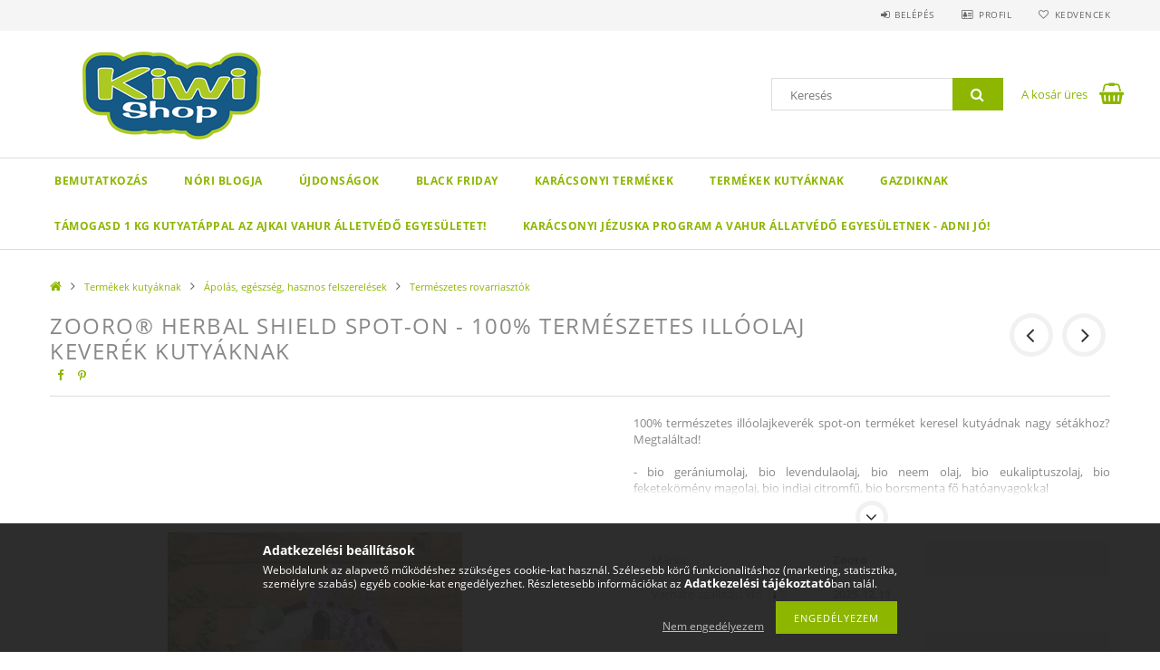

--- FILE ---
content_type: text/html; charset=UTF-8
request_url: https://kiwiwebshop.hu/spd/102330/Zooro-Herbal-Shield-Spot-on-100-termeszetes-illool
body_size: 21765
content:
<!DOCTYPE html>
<html lang="hu">
<head>
    <meta content="width=device-width, initial-scale=1.0" name="viewport">
    <link rel="preload" href="https://kiwiwebshop.hu/!common_design/own/fonts/opensans/OpenSans-Bold.woff2" as="font" type="font/woff2" crossorigin>
    <link rel="preload" href="https://kiwiwebshop.hu/!common_design/own/fonts/opensans/OpenSans-Regular.woff2" as="font" type="font/woff2" crossorigin>
    <link rel="preload" href="https://kiwiwebshop.hu/!common_design/own/fonts/opensans/opensans.400.700.min.css" as="style">
    <link rel="stylesheet" href="https://kiwiwebshop.hu/!common_design/own/fonts/opensans/opensans.400.700.min.css" media="print" onload="this.media='all'">
    <noscript>
        <link rel="stylesheet" href="https://kiwiwebshop.hu/!common_design/own/fonts/opensans/opensans.400.700.min.css">
    </noscript>
    <meta charset="utf-8">
<meta name="description" content="Zooro® Herbal Shield Spot-on - 100% természetes illóolaj keverék kutyáknak, 100% természetes illóolajkeverék spot-on terméket keresel kutyádnak nagy sétákhoz? M">
<meta name="robots" content="index, follow">
<meta http-equiv="X-UA-Compatible" content="IE=Edge">
<meta property="og:site_name" content="Kiwi Shop" />
<meta property="og:title" content="Zooro® Herbal Shield Spot-on - 100% természetes illóolaj kev">
<meta property="og:description" content="Zooro® Herbal Shield Spot-on - 100% természetes illóolaj keverék kutyáknak, 100% természetes illóolajkeverék spot-on terméket keresel kutyádnak nagy sétákhoz? M">
<meta property="og:type" content="product">
<meta property="og:url" content="https://kiwiwebshop.hu/spd/102330/Zooro-Herbal-Shield-Spot-on-100-termeszetes-illool">
<meta property="og:image" content="https://kiwiwebshop.hu/img/59805/102330/kullancsirto.jpg">
<meta name="google-site-verification" content="2nLHi3NzOAoG0xDzQkVpDbjwnLATiYUJs8nvC9tQn0o">
<meta name="mobile-web-app-capable" content="yes">
<meta name="apple-mobile-web-app-capable" content="yes">
<meta name="MobileOptimized" content="320">
<meta name="HandheldFriendly" content="true">

<title>Zooro® Herbal Shield Spot-on - 100% természetes illóolaj kev</title>


<script>
var service_type="shop";
var shop_url_main="https://kiwiwebshop.hu";
var actual_lang="hu";
var money_len="0";
var money_thousend=" ";
var money_dec=",";
var shop_id=59805;
var unas_design_url="https:"+"/"+"/"+"kiwiwebshop.hu"+"/"+"!common_design"+"/"+"base"+"/"+"001503"+"/";
var unas_design_code='001503';
var unas_base_design_code='1500';
var unas_design_ver=3;
var unas_design_subver=4;
var unas_shop_url='https://kiwiwebshop.hu';
var responsive="yes";
var config_plus=new Array();
config_plus['product_tooltip']=1;
config_plus['cart_redirect']=1;
config_plus['money_type']='Ft';
config_plus['money_type_display']='Ft';
var lang_text=new Array();

var UNAS = UNAS || {};
UNAS.shop={"base_url":'https://kiwiwebshop.hu',"domain":'kiwiwebshop.hu',"username":'kiwishop.unas.hu',"id":59805,"lang":'hu',"currency_type":'Ft',"currency_code":'HUF',"currency_rate":'1',"currency_length":0,"base_currency_length":0,"canonical_url":'https://kiwiwebshop.hu/spd/102330/Zooro-Herbal-Shield-Spot-on-100-termeszetes-illool'};
UNAS.design={"code":'001503',"page":'artdet'};
UNAS.api_auth="11ef5c198ea0b1c5eaf58fd4f195aa93";
UNAS.customer={"email":'',"id":0,"group_id":0,"without_registration":0};
UNAS.shop["category_id"]="650490";
UNAS.shop["sku"]="102330";
UNAS.shop["product_id"]="654887529";
UNAS.shop["only_private_customer_can_purchase"] = false;
 

UNAS.text = {
    "button_overlay_close": `Bezár`,
    "popup_window": `Felugró ablak`,
    "list": `lista`,
    "updating_in_progress": `frissítés folyamatban`,
    "updated": `frissítve`,
    "is_opened": `megnyitva`,
    "is_closed": `bezárva`,
    "deleted": `törölve`,
    "consent_granted": `hozzájárulás megadva`,
    "consent_rejected": `hozzájárulás elutasítva`,
    "field_is_incorrect": `mező hibás`,
    "error_title": `Hiba!`,
    "product_variants": `termék változatok`,
    "product_added_to_cart": `A termék a kosárba került`,
    "product_added_to_cart_with_qty_problem": `A termékből csak [qty_added_to_cart] [qty_unit] került kosárba`,
    "product_removed_from_cart": `A termék törölve a kosárból`,
    "reg_title_name": `Név`,
    "reg_title_company_name": `Cégnév`,
    "number_of_items_in_cart": `Kosárban lévő tételek száma`,
    "cart_is_empty": `A kosár üres`,
    "cart_updated": `A kosár frissült`
};


UNAS.text["delete_from_compare"]= `Törlés összehasonlításból`;
UNAS.text["comparison"]= `Összehasonlítás`;

UNAS.text["delete_from_favourites"]= `Törlés a kedvencek közül`;
UNAS.text["add_to_favourites"]= `Kedvencekhez`;






window.lazySizesConfig=window.lazySizesConfig || {};
window.lazySizesConfig.loadMode=1;
window.lazySizesConfig.loadHidden=false;

window.dataLayer = window.dataLayer || [];
function gtag(){dataLayer.push(arguments)};
gtag('js', new Date());
</script>

<script src="https://kiwiwebshop.hu/!common_packages/jquery/jquery-3.2.1.js?mod_time=1759314984"></script>
<script src="https://kiwiwebshop.hu/!common_packages/jquery/plugins/migrate/migrate.js?mod_time=1759314984"></script>
<script src="https://kiwiwebshop.hu/!common_packages/jquery/plugins/tippy/popper-2.4.4.min.js?mod_time=1759314984"></script>
<script src="https://kiwiwebshop.hu/!common_packages/jquery/plugins/tippy/tippy-bundle.umd.min.js?mod_time=1759314984"></script>
<script src="https://kiwiwebshop.hu/!common_packages/jquery/plugins/autocomplete/autocomplete.js?mod_time=1759314984"></script>
<script src="https://kiwiwebshop.hu/!common_packages/jquery/plugins/cookie/cookie.js?mod_time=1759314984"></script>
<script src="https://kiwiwebshop.hu/!common_packages/jquery/plugins/tools/tools-1.2.7.js?mod_time=1759314984"></script>
<script src="https://kiwiwebshop.hu/!common_packages/jquery/plugins/lazysizes/lazysizes.min.js?mod_time=1759314984"></script>
<script src="https://kiwiwebshop.hu/!common_packages/jquery/own/shop_common/exploded/common.js?mod_time=1764831093"></script>
<script src="https://kiwiwebshop.hu/!common_packages/jquery/own/shop_common/exploded/common_overlay.js?mod_time=1759314984"></script>
<script src="https://kiwiwebshop.hu/!common_packages/jquery/own/shop_common/exploded/common_shop_popup.js?mod_time=1759314984"></script>
<script src="https://kiwiwebshop.hu/!common_packages/jquery/own/shop_common/exploded/common_start_checkout.js?mod_time=1759314984"></script>
<script src="https://kiwiwebshop.hu/!common_packages/jquery/own/shop_common/exploded/design_1500.js?mod_time=1759314984"></script>
<script src="https://kiwiwebshop.hu/!common_packages/jquery/own/shop_common/exploded/function_change_address_on_order_methods.js?mod_time=1759314984"></script>
<script src="https://kiwiwebshop.hu/!common_packages/jquery/own/shop_common/exploded/function_check_password.js?mod_time=1759314984"></script>
<script src="https://kiwiwebshop.hu/!common_packages/jquery/own/shop_common/exploded/function_check_zip.js?mod_time=1759314984"></script>
<script src="https://kiwiwebshop.hu/!common_packages/jquery/own/shop_common/exploded/function_compare.js?mod_time=1759314984"></script>
<script src="https://kiwiwebshop.hu/!common_packages/jquery/own/shop_common/exploded/function_customer_addresses.js?mod_time=1759314984"></script>
<script src="https://kiwiwebshop.hu/!common_packages/jquery/own/shop_common/exploded/function_delivery_point_select.js?mod_time=1759314984"></script>
<script src="https://kiwiwebshop.hu/!common_packages/jquery/own/shop_common/exploded/function_favourites.js?mod_time=1759314984"></script>
<script src="https://kiwiwebshop.hu/!common_packages/jquery/own/shop_common/exploded/function_infinite_scroll.js?mod_time=1759314984"></script>
<script src="https://kiwiwebshop.hu/!common_packages/jquery/own/shop_common/exploded/function_language_and_currency_change.js?mod_time=1759314984"></script>
<script src="https://kiwiwebshop.hu/!common_packages/jquery/own/shop_common/exploded/function_param_filter.js?mod_time=1764233415"></script>
<script src="https://kiwiwebshop.hu/!common_packages/jquery/own/shop_common/exploded/function_postsale.js?mod_time=1759314984"></script>
<script src="https://kiwiwebshop.hu/!common_packages/jquery/own/shop_common/exploded/function_product_print.js?mod_time=1759314984"></script>
<script src="https://kiwiwebshop.hu/!common_packages/jquery/own/shop_common/exploded/function_product_subscription.js?mod_time=1759314984"></script>
<script src="https://kiwiwebshop.hu/!common_packages/jquery/own/shop_common/exploded/function_recommend.js?mod_time=1759314984"></script>
<script src="https://kiwiwebshop.hu/!common_packages/jquery/own/shop_common/exploded/function_saved_cards.js?mod_time=1759314984"></script>
<script src="https://kiwiwebshop.hu/!common_packages/jquery/own/shop_common/exploded/function_saved_filter_delete.js?mod_time=1759314984"></script>
<script src="https://kiwiwebshop.hu/!common_packages/jquery/own/shop_common/exploded/function_search_smart_placeholder.js?mod_time=1759314984"></script>
<script src="https://kiwiwebshop.hu/!common_packages/jquery/own/shop_common/exploded/function_vote.js?mod_time=1759314984"></script>
<script src="https://kiwiwebshop.hu/!common_packages/jquery/own/shop_common/exploded/page_cart.js?mod_time=1759314984"></script>
<script src="https://kiwiwebshop.hu/!common_packages/jquery/own/shop_common/exploded/page_customer_addresses.js?mod_time=1759314984"></script>
<script src="https://kiwiwebshop.hu/!common_packages/jquery/own/shop_common/exploded/page_order_checkout.js?mod_time=1759314984"></script>
<script src="https://kiwiwebshop.hu/!common_packages/jquery/own/shop_common/exploded/page_order_details.js?mod_time=1759314984"></script>
<script src="https://kiwiwebshop.hu/!common_packages/jquery/own/shop_common/exploded/page_order_methods.js?mod_time=1760086915"></script>
<script src="https://kiwiwebshop.hu/!common_packages/jquery/own/shop_common/exploded/page_order_return.js?mod_time=1759314984"></script>
<script src="https://kiwiwebshop.hu/!common_packages/jquery/own/shop_common/exploded/page_order_send.js?mod_time=1759314984"></script>
<script src="https://kiwiwebshop.hu/!common_packages/jquery/own/shop_common/exploded/page_order_subscriptions.js?mod_time=1759314984"></script>
<script src="https://kiwiwebshop.hu/!common_packages/jquery/own/shop_common/exploded/page_order_verification.js?mod_time=1759314984"></script>
<script src="https://kiwiwebshop.hu/!common_packages/jquery/own/shop_common/exploded/page_product_details.js?mod_time=1759314984"></script>
<script src="https://kiwiwebshop.hu/!common_packages/jquery/own/shop_common/exploded/page_product_list.js?mod_time=1759314984"></script>
<script src="https://kiwiwebshop.hu/!common_packages/jquery/own/shop_common/exploded/page_product_reviews.js?mod_time=1759314984"></script>
<script src="https://kiwiwebshop.hu/!common_packages/jquery/own/shop_common/exploded/page_reg.js?mod_time=1759314984"></script>
<script src="https://kiwiwebshop.hu/!common_packages/jquery/plugins/hoverintent/hoverintent.js?mod_time=1759314984"></script>
<script src="https://kiwiwebshop.hu/!common_packages/jquery/own/shop_tooltip/shop_tooltip.js?mod_time=1759314984"></script>
<script src="https://kiwiwebshop.hu/!common_packages/jquery/plugins/responsive_menu/responsive_menu-unas.js?mod_time=1759314984"></script>
<script src="https://kiwiwebshop.hu/!common_packages/jquery/plugins/slick/slick.js?mod_time=1759314984"></script>
<script src="https://kiwiwebshop.hu/!common_packages/jquery/plugins/perfectscrollbar/perfect-scrollbar.jquery.min.js?mod_time=1759314984"></script>
<script src="https://kiwiwebshop.hu/!common_packages/jquery/plugins/photoswipe/photoswipe.min.js?mod_time=1759314984"></script>
<script src="https://kiwiwebshop.hu/!common_packages/jquery/plugins/photoswipe/photoswipe-ui-default.min.js?mod_time=1759314984"></script>

<link href="https://kiwiwebshop.hu/!common_packages/jquery/plugins/autocomplete/autocomplete.css?mod_time=1759314984" rel="stylesheet" type="text/css">
<link href="https://kiwiwebshop.hu/!common_design/base/001500/css/common.css?mod_time=1763385135" rel="stylesheet" type="text/css">
<link href="https://kiwiwebshop.hu/!common_design/base/001500/css/page_artdet_1.css?mod_time=1759314986" rel="stylesheet" type="text/css">
<link href="https://kiwiwebshop.hu/!common_design/base/001503/css/custom.css?mod_time=1759314986" rel="stylesheet" type="text/css">
<link href="https://kiwiwebshop.hu/!common_design/custom/kiwishop.unas.hu/element/own.css?mod_time=1557221211" rel="stylesheet" type="text/css">

<link href="https://kiwiwebshop.hu/spd/102330/Zooro-Herbal-Shield-Spot-on-100-termeszetes-illool" rel="canonical">
<link href="https://kiwiwebshop.hu/shop_ordered/59805/design_pic/favicon.ico" rel="shortcut icon">
<script>
        var google_consent=1;
    
        gtag('consent', 'default', {
           'ad_storage': 'denied',
           'ad_user_data': 'denied',
           'ad_personalization': 'denied',
           'analytics_storage': 'denied',
           'functionality_storage': 'denied',
           'personalization_storage': 'denied',
           'security_storage': 'granted'
        });

    
        gtag('consent', 'update', {
           'ad_storage': 'denied',
           'ad_user_data': 'denied',
           'ad_personalization': 'denied',
           'analytics_storage': 'denied',
           'functionality_storage': 'denied',
           'personalization_storage': 'denied',
           'security_storage': 'granted'
        });

        </script>
    <script async src="https://www.googletagmanager.com/gtag/js?id=UA-200007261-1"></script>    <script>
    gtag('config', 'UA-200007261-1');

        </script>
        <script>
    var google_analytics=1;

                gtag('event', 'view_item', {
              "currency": "HUF",
              "value": '4990',
              "items": [
                  {
                      "item_id": "102330",
                      "item_name": "Zooro® Herbal Shield Spot-on - 100% természetes illóolaj keverék kutyáknak",
                      "item_category": "Termékek kutyáknak/Ápolás, egészség, hasznos felszerelések/Természetes rovarriasztók",
                      "price": '4990'
                  }
              ],
              'non_interaction': true
            });
               </script>
       <script>
        var google_ads=1;

                gtag('event','remarketing', {
            'ecomm_pagetype': 'product',
            'ecomm_prodid': ["102330"],
            'ecomm_totalvalue': 4990        });
            </script>
    
    <script>
    var facebook_pixel=1;
    /* <![CDATA[ */
        !function(f,b,e,v,n,t,s){if(f.fbq)return;n=f.fbq=function(){n.callMethod?
            n.callMethod.apply(n,arguments):n.queue.push(arguments)};if(!f._fbq)f._fbq=n;
            n.push=n;n.loaded=!0;n.version='2.0';n.queue=[];t=b.createElement(e);t.async=!0;
            t.src=v;s=b.getElementsByTagName(e)[0];s.parentNode.insertBefore(t,s)}(window,
                document,'script','//connect.facebook.net/en_US/fbevents.js');

        fbq('init', '439301630810736');
                fbq('track', 'PageView', {}, {eventID:'PageView.aTRJlMj4MzETG4y6M4aZMAAAS2w'});
        
        fbq('track', 'ViewContent', {
            content_name: 'Zooro® Herbal Shield Spot-on - 100% természetes illóolaj keverék kutyáknak',
            content_category: 'Termékek kutyáknak > Ápolás, egészség, hasznos felszerelések > Természetes rovarriasztók',
            content_ids: ['102330'],
            contents: [{'id': '102330', 'quantity': '1'}],
            content_type: 'product',
            value: 4990,
            currency: 'HUF'
        }, {eventID:'ViewContent.aTRJlMj4MzETG4y6M4aZMAAAS2w'});

        
        $(document).ready(function() {
            $(document).on("addToCart", function(event, product_array){
                facebook_event('AddToCart',{
					content_name: product_array.name,
					content_category: product_array.category,
					content_ids: [product_array.sku],
					contents: [{'id': product_array.sku, 'quantity': product_array.qty}],
					content_type: 'product',
					value: product_array.price,
					currency: 'HUF'
				}, {eventID:'AddToCart.' + product_array.event_id});
            });

            $(document).on("addToFavourites", function(event, product_array){
                facebook_event('AddToWishlist', {
                    content_ids: [product_array.sku],
                    content_type: 'product'
                }, {eventID:'AddToFavourites.' + product_array.event_id});
            });
        });

    /* ]]> */
    </script>

    
    
    



    
        <style>
        
            
                .header_logo_img-container img {
                    position: absolute;
                    left: 0;
                    right: 0;
                    bottom: 0;
                    top: 0;
                }
                .header_logo_1_img-wrapper {
                    padding-top: calc(100 / 300 * 100%);
                    position: relative;
                }
                .header_logo_img-wrap-1 {
                    max-width: 100%;
                    width: 300px;
                    margin: 0 auto;
                }
                
                    @media (max-width: 1023.8px) {
                        .header_logo_1_img-wrapper {
                            padding-top: calc(100 / 300 * 100%);
                        }
                        .header_logo_img-wrap-1 {
                            width: 300px;
                        }
                    }
                
                
                    @media (max-width: 767.8px){
                        .header_logo_1_img-wrapper {
                            padding-top: calc(100 / 300 * 100%);
                        }
                        .header_logo_img-wrap-1 {
                            width: 300px;
                        }
                    }
                
                
                    @media (max-width: 479.8px){
                        .header_logo_1_img-wrapper {
                            padding-top: calc(100 / 300 * 100%);
                        }
                        .header_logo_img-wrap-1 {
                            width: 300px;
                        }
                    }
                
            
        
    </style>
    

    


</head>

<body class='design_ver3 design_subver1 design_subver2 design_subver3 design_subver4' id="ud_shop_artdet">
    <div id="fb-root"></div>
    <script>
        window.fbAsyncInit = function() {
            FB.init({
                xfbml            : true,
                version          : 'v22.0'
            });
        };
    </script>
    <script async defer crossorigin="anonymous" src="https://connect.facebook.net/hu_HU/sdk.js"></script>
    <div id="image_to_cart" style="display:none; position:absolute; z-index:100000;"></div>
<div class="overlay_common overlay_warning" id="overlay_cart_add"></div>
<script>$(document).ready(function(){ overlay_init("cart_add",{"onBeforeLoad":false}); });</script>
<div id="overlay_login_outer"></div>	
	<script>
	$(document).ready(function(){
	    var login_redir_init="";

		$("#overlay_login_outer").overlay({
			onBeforeLoad: function() {
                var login_redir_temp=login_redir_init;
                if (login_redir_act!="") {
                    login_redir_temp=login_redir_act;
                    login_redir_act="";
                }

									$.ajax({
						type: "GET",
						async: true,
						url: "https://kiwiwebshop.hu/shop_ajax/ajax_popup_login.php",
						data: {
							shop_id:"59805",
							lang_master:"hu",
                            login_redir:login_redir_temp,
							explicit:"ok",
							get_ajax:"1"
						},
						success: function(data){
							$("#overlay_login_outer").html(data);
							if (unas_design_ver >= 5) $("#overlay_login_outer").modal('show');
							$('#overlay_login1 input[name=shop_pass_login]').keypress(function(e) {
								var code = e.keyCode ? e.keyCode : e.which;
								if(code.toString() == 13) {		
									document.form_login_overlay.submit();		
								}	
							});	
						}
					});
								},
			top: 50,
			mask: {
	color: "#000000",
	loadSpeed: 200,
	maskId: "exposeMaskOverlay",
	opacity: 0.7
},
			closeOnClick: (config_plus['overlay_close_on_click_forced'] === 1),
			onClose: function(event, overlayIndex) {
				$("#login_redir").val("");
			},
			load: false
		});
		
			});
	function overlay_login() {
		$(document).ready(function(){
			$("#overlay_login_outer").overlay().load();
		});
	}
	function overlay_login_remind() {
        if (unas_design_ver >= 5) {
            $("#overlay_remind").overlay().load();
        } else {
            $(document).ready(function () {
                $("#overlay_login_outer").overlay().close();
                setTimeout('$("#overlay_remind").overlay().load();', 250);
            });
        }
	}

    var login_redir_act="";
    function overlay_login_redir(redir) {
        login_redir_act=redir;
        $("#overlay_login_outer").overlay().load();
    }
	</script>  
	<div class="overlay_common overlay_info" id="overlay_remind"></div>
<script>$(document).ready(function(){ overlay_init("remind",[]); });</script>

	<script>
    	function overlay_login_error_remind() {
		$(document).ready(function(){
			load_login=0;
			$("#overlay_error").overlay().close();
			setTimeout('$("#overlay_remind").overlay().load();', 250);	
		});
	}
	</script>  
	<div class="overlay_common overlay_info" id="overlay_newsletter"></div>
<script>$(document).ready(function(){ overlay_init("newsletter",[]); });</script>

<script>
function overlay_newsletter() {
    $(document).ready(function(){
        $("#overlay_newsletter").overlay().load();
    });
}
</script>
<div class="overlay_common overlay_error" id="overlay_script"></div>
<script>$(document).ready(function(){ overlay_init("script",[]); });</script>
    <script>
    $(document).ready(function() {
        $.ajax({
            type: "GET",
            url: "https://kiwiwebshop.hu/shop_ajax/ajax_stat.php",
            data: {master_shop_id:"59805",get_ajax:"1"}
        });
    });
    </script>
    
<div id="responsive_cat_menu"><div id="responsive_cat_menu_content"><script>var responsive_menu='$(\'#responsive_cat_menu ul\').responsive_menu({ajax_type: "GET",ajax_param_str: "cat_key|aktcat",ajax_url: "https://kiwiwebshop.hu/shop_ajax/ajax_box_cat.php",ajax_data: "master_shop_id=59805&lang_master=hu&get_ajax=1&type=responsive_call&box_var_name=shop_cat&box_var_already=no&box_var_responsive=yes&box_var_section=content&box_var_highlight=yes&box_var_type=normal&box_var_multilevel_id=responsive_cat_menu",menu_id: "responsive_cat_menu"});'; </script><div class="responsive_menu"><div class="responsive_menu_nav"><div class="responsive_menu_navtop"><div class="responsive_menu_back "></div><div class="responsive_menu_title ">&nbsp;</div><div class="responsive_menu_close "></div></div><div class="responsive_menu_navbottom"></div></div><div class="responsive_menu_content"><ul style="display:none;"><li><a href="https://kiwiwebshop.hu/shop_artspec.php?artspec=2" class="text_small">Újdonságok</a></li><li><a href="https://kiwiwebshop.hu/akciostermekek" class="text_small">Akciók</a></li><li><span class="ajax_param">180776|650490</span><a href="https://kiwiwebshop.hu/spg/723330/Bemutatkozas?source_cat=180776" class="text_small resp_clickable" onclick="return false;">Bemutatkozás</a></li><li><span class="ajax_param">221209|650490</span><a href="https://kiwiwebshop.hu/spg/286915/Nori-blogja?source_cat=221209" class="text_small resp_clickable" onclick="return false;">Nóri blogja</a></li><li><span class="ajax_param">842160|650490</span><a href="https://kiwiwebshop.hu/ujdonsagok" class="text_small resp_clickable" onclick="return false;">Újdonságok</a></li><li><span class="ajax_param">263211|650490</span><a href="https://kiwiwebshop.hu/Black-Friday" class="text_small resp_clickable" onclick="return false;">Black Friday</a></li><li><span class="ajax_param">624951|650490</span><a href="https://kiwiwebshop.hu/karacsonyi-termekek" class="text_small resp_clickable" onclick="return false;">KARÁCSONYI TERMÉKEK</a></li><li class="active_menu"><div class="next_level_arrow"></div><span class="ajax_param">168994|650490</span><a href="https://kiwiwebshop.hu/termekek-kutyaknak" class="text_small has_child resp_clickable" onclick="return false;">Termékek kutyáknak</a></li><li><span class="ajax_param">504139|650490</span><a href="https://kiwiwebshop.hu/spl/504139/GAZDIKNAK" class="text_small resp_clickable" onclick="return false;">GAZDIKNAK</a></li><li><span class="ajax_param">776136|650490</span><a href="https://kiwiwebshop.hu/spl/776136/Tamogasd-1-kg-kutyatappal-az-ajkai-VAHUR-ALLETVEDO" class="text_small resp_clickable" onclick="return false;">Támogasd 1 kg kutyatáppal az ajkai VAHUR ÁLLETVÉDŐ EGYESÜLETET!</a></li><li><span class="ajax_param">633692|650490</span><a href="https://kiwiwebshop.hu/KARACSONYI-JEZUSKA-PROGRAM-A-VAHUR-ALLATVEDO-EGYES" class="text_small resp_clickable" onclick="return false;">KARÁCSONYI JÉZUSKA PROGRAM A VAHUR ÁLLATVÉDŐ EGYESÜLETNEK - ADNI JÓ!</a></li></ul></div></div></div></div>

<div id="container">
	

    <div id="header">
    	<div id="header_top">
        	<div id="header_top_wrap" class="row">
                <div id="money_lang" class="col-sm-4">                  
                    <div id="lang"></div>
                    <div id="money"></div>
                    <div class="clear_fix"></div>
                </div>
                <div class="col-sm-2"></div>
                <div id="header_menu" class="col-sm-6">
                	<ul class="list-inline">
	                    <li class="list-inline-item login">
    
        
            
                <script>
                    function overlay_login() {
                        $(document).ready(function(){
                            $("#overlay_login_outer").overlay().load();
                        });
                    }
                </script>
                <a href="javascript:overlay_login();" class="menu_login">Belépés</a>
            

            
        

        

        

        

    
</li>
        	            <li class="list-inline-item profil"><a href="https://kiwiwebshop.hu/shop_order_track.php">Profil</a></li>
                        <li class="list-inline-item fav"><a href="https://kiwiwebshop.hu/shop_order_track.php?tab=favourites">Kedvencek</a></li>
                        <li class="list-inline-item saved_filters"></li>
                        <li class="list-inline-item compare"></li>
                    </ul>
                </div>
                <div class="clear_fix"></div>
        	</div>
        </div>
        
    	<div id="header_content">
        	<div id="header_content_wrap">
                <div id="logo">



    

    
        <div id="header_logo_img" class="js-element header_logo_img-container" data-element-name="header_logo">
            
                
                    <div class="header_logo_img-wrap header_logo_img-wrap-1">
                        <div class="header_logo_1_img-wrapper">
                            <a href="https://kiwiwebshop.hu/">
                            <picture>
                                
                                <source media="(max-width: 479.8px)" srcset="https://kiwiwebshop.hu/!common_design/custom/kiwishop.unas.hu/element/layout_hu_header_logo-300x100_1_default.png?time=1561410381">
                                <source media="(max-width: 767.8px)" srcset="https://kiwiwebshop.hu/!common_design/custom/kiwishop.unas.hu/element/layout_hu_header_logo-300x100_1_default.png?time=1561410381">
                                <source media="(max-width: 1023.8px)" srcset="https://kiwiwebshop.hu/!common_design/custom/kiwishop.unas.hu/element/layout_hu_header_logo-300x100_1_default.png?time=1561410381">
                                <img fetchpriority="high" width="300" height="100"
                                     src="https://kiwiwebshop.hu/!common_design/custom/kiwishop.unas.hu/element/layout_hu_header_logo-300x100_1_default.png?time=1561410381" alt="Kiwi Shop"
                                     
                                >
                            </picture>
                            </a>
                        </div>
                    </div>
                
                
            
        </div>
    

</div>
                <div id="header_banner"></div>
                <div id="header_content_right">
	                <div id="search"><div id="box_search_content" class="box_content browser-is-chrome">
    <form name="form_include_search" id="form_include_search" action="https://kiwiwebshop.hu/shop_search.php" method="get">
        <div class="box_search_field">
            <input data-stay-visible-breakpoint="1000" name="search" id="box_search_input" type="text" pattern=".{3,100}"
                   maxlength="100" class="text_small ac_input js-search-input" title="Hosszabb kereső kifejezést írjon be!"
                   placeholder="Keresés" autocomplete="off"
                   required
            >
        </div>
        <button class="box_search_button fa fa-search" type="submit" title="Keresés"></button>
    </form>
</div>
<script>
/* CHECK SEARCH INPUT CONTENT  */
function checkForInput(element) {
    let thisEl = $(element);
    let tmpval = thisEl.val();
    thisEl.toggleClass('not-empty', tmpval.length >= 1);
    thisEl.toggleClass('search-enable', tmpval.length >= 3);
}
/* CHECK SEARCH INPUT CONTENT  */
$('#box_search_input').on('blur change keyup', function() {
    checkForInput(this);
});
</script>
<script>
    $(document).ready(function(){
        $(document).on('smartSearchInputLoseFocus', function(){
            if ($('.js-search-smart-autocomplete').length>0) {
                setTimeout(function () {
                    let height = $(window).height() - ($('.js-search-smart-autocomplete').offset().top - $(window).scrollTop()) - 20;
                    $('.search-smart-autocomplete').css('max-height', height + 'px');
                }, 300);
            }
        });
    });
</script></div>
                    <div id="cart"><div id='box_cart_content' class='box_content'>




<div id="box_cart_content_full">
    <div class='box_cart_item'>
        <a href="https://kiwiwebshop.hu/shop_cart.php">
    
                
    
                
                    <span class='box_cart_empty'>A kosár üres</span>
                    
                
    
        </a>
    </div>
    
    	
    
</div>


<div class="box_cart_itemlist">
    
    <div class="box_cart_itemlist_list">
        
    </div>
    
    
    <div class="box_cart_sum_row">
        
            <div class='box_cart_price_label'>Összesen:</div>
        
        
            <div class='box_cart_price'><span class='text_color_fault'>0 Ft</span></div>
        
        <div class='clear_fix'></div>
	</div>

    
    <div class='box_cart_button'><input name="Button" type="button" value="Megrendelés" onclick="location.href='https://kiwiwebshop.hu/shop_cart.php'"></div>
    
    
</div>



</div>


    <script>
        $("#box_cart_content_full").click(function() {
            document.location.href="https://kiwiwebshop.hu/shop_cart.php";
        });
		$(document).ready (function() {
			$('#cart').hoverIntent({
                over: function () {
                    $(this).find('.box_cart_itemlist').stop(true).slideDown(400, function () {
                        $('.box_cart_itemlist_list').perfectScrollbar();
                    });
                },
                out: function () {
                    $(this).find('.box_cart_itemlist').slideUp(400);
                },
                interval: 100,
                sensitivity: 6,
                timeout: 1000
            });
		});
    </script>
</div>
                </div>
                <div class="clear_fix"></div>
        	</div>
        </div>	
        
        <div id="header_bottom">
        	<div id="header_bottom_wrap">
            	<ul id="mainmenu">
                	
<li class="catmenu_spec" data-id="new">
    <a href="https://kiwiwebshop.hu/shop_artspec.php?artspec=2">Újdonságok</a>

    
</li>

<li class="catmenu_spec" data-id="akcio">
    <a href="https://kiwiwebshop.hu/akciostermekek">Akciók</a>

    
</li>

<li data-id="180776">
    <a href="https://kiwiwebshop.hu/spg/723330/Bemutatkozas?source_cat=180776">Bemutatkozás</a>

    
</li>

<li data-id="221209">
    <a href="https://kiwiwebshop.hu/spg/286915/Nori-blogja?source_cat=221209">Nóri blogja</a>

    
</li>

<li data-id="842160">
    <a href="https://kiwiwebshop.hu/ujdonsagok">Újdonságok</a>

    
</li>

<li data-id="263211">
    <a href="https://kiwiwebshop.hu/Black-Friday">Black Friday</a>

    
</li>

<li data-id="624951">
    <a href="https://kiwiwebshop.hu/karacsonyi-termekek">KARÁCSONYI TERMÉKEK</a>

    
</li>

<li data-id="168994">
    <a href="https://kiwiwebshop.hu/termekek-kutyaknak">Termékek kutyáknak</a>

    
	<div class="catmenu_lvl2_outer">
        <ul class="catmenu_lvl2 ">
        	
	
	<li data-id="552888">
    	<a href="https://kiwiwebshop.hu/kutyajatekok">Kutyajátékok </a>
		


<ul class="catmenu_lvl3"> 
	
	<li data-id="997939">
    	<a href="https://kiwiwebshop.hu/Interaktiv-kutyajatekok">Interaktív kutyajátékok</a>
	</li>
	
	<li data-id="962397">
    	<a href="https://kiwiwebshop.hu/Jatekok">Játékok</a>
	</li>
	
    

</ul>

	</li>
	
	<li data-id="804076">
    	<a href="https://kiwiwebshop.hu/kutyafekhelyek-taskak_">Kutyafekhelyek, táskák</a>
		


<ul class="catmenu_lvl3"> 
	
	<li data-id="154781">
    	<a href="https://kiwiwebshop.hu/kutyafekhelyek-taskak/kutyataskak">Kutyatáskák, szállítóboxok</a>
	</li>
	
	<li data-id="457179">
    	<a href="https://kiwiwebshop.hu/kutyafekhelyek-taskak/kutyafekhelyek">Kutyafekhelyek</a>
	</li>
	
    

</ul>

	</li>
	
	<li data-id="301893">
    	<a href="https://kiwiwebshop.hu/kutyaruhak-kiegeszitok">Kutyaruhák és kiegészítők</a>
		


<ul class="catmenu_lvl3"> 
	
	<li data-id="329226">
    	<a href="https://kiwiwebshop.hu/kutyaruhak_">Kutyaruhák</a>
	</li>
	
	<li data-id="828556">
    	<a href="https://kiwiwebshop.hu/spl/828556/Mutet-utani-ruha-felfujhatos-galler">Műtét utáni ruha, felfújhatós gallér</a>
	</li>
	
	<li data-id="758644">
    	<a href="https://kiwiwebshop.hu/spl/758644/AKCIOS-ES-UTOLSO-DARABOS-FELARAS-RUHAK">AKCIÓS ÉS UTOLSÓ DARABOS, FÉLÁRAS RUHÁK!</a>
	</li>
	
	<li data-id="734927">
    	<a href="https://kiwiwebshop.hu/spl/734927/Hajcsatok-hajgumik-fejdiszek-sapkak-nyakkendok">Hajcsatok, hajgumik, fejdíszek, sapkák, nyakkendők</a>
	</li>
	
    

</ul>

	</li>
	
	<li data-id="725837">
    	<a href="https://kiwiwebshop.hu/nyakorvek-hamok-porazok-kendok-bandana">Nyakörv, hám, póráz, kendők és bandanak</a>
		


<ul class="catmenu_lvl3"> 
	
	<li data-id="163787">
    	<a href="https://kiwiwebshop.hu/spl/163787/Kendok-bandana">Kendők, bandana</a>
	</li>
	
	<li data-id="925620">
    	<a href="https://kiwiwebshop.hu/nyakorvek-hamok-porazok-kendok-bandana/nyakorvek-hamok-porazok">Nyakörvek, hámok, pórázak</a>
	</li>
	
    

</ul>

	</li>
	
	<li data-id="489149">
    	<a href="https://kiwiwebshop.hu/eledelek-csemegek-fogtisztitok-jutalomfalatok">Eledelek és csemegék - fogtisztítók és jutalomfalatok</a>
		


<ul class="catmenu_lvl3"> 
	
	<li data-id="293581">
    	<a href="https://kiwiwebshop.hu/spl/293581/Jutalomfalatok-fogtisztitok">Jutalomfalatok, fogtisztítók</a>
	</li>
	
	<li data-id="667669">
    	<a href="https://kiwiwebshop.hu/eledelek-csemegek-fogtisztitok-jutalomfalatok/szarazeledelek-nedveseledelek">Száraz- és nedves eledelek</a>
	</li>
	
	<li data-id="950349">
    	<a href="https://kiwiwebshop.hu/spl/950349/Olasz-kutyasutik-es-tortak">Olasz kutyasütik és torták</a>
	</li>
	
    

</ul>

	</li>
	
	<li data-id="917306">
    	<a href="https://kiwiwebshop.hu/sct/917306/Apolas-egeszseg-hasznos-felszerelesek">Ápolás, egészség, hasznos felszerelések</a>
		


<ul class="catmenu_lvl3"> 
	
	<li data-id="944342">
    	<a href="https://kiwiwebshop.hu/spl/944342/Apolasi-termekek">Ápolási termékek</a>
	</li>
	
	<li data-id="650490">
    	<a href="https://kiwiwebshop.hu/spl/650490/Termeszetes-rovarriasztok">Természetes rovarriasztók</a>
	</li>
	
	<li data-id="317069">
    	<a href="https://kiwiwebshop.hu/spl/317069/Samponok-balzsamok">Samponok, balzsamok</a>
	</li>
	
	<li data-id="933565">
    	<a href="https://kiwiwebshop.hu/spl/933565/Hasznos-felszerelesek">Hasznos felszerelések</a>
	</li>
	
	<li data-id="144121">
    	<a href="https://kiwiwebshop.hu/Sodapup">Nyalakodó tálak, evéslassító tálak, tölthető játékok</a>
	</li>
	
    

</ul>

	</li>
	
	<li data-id="701890">
    	<a href="https://kiwiwebshop.hu/spl/701890/VITAMINOK-TAPLALEKKIEGESZITOK-Ovd-kedvenced-egeszs">VITAMINOK, TÁPLÁLÉKKIEGÉSZÍTŐK - Óvd kedvenced egészségét</a>
		
	</li>
	

        </ul>
        
	</div>
    
</li>

<li data-id="504139">
    <a href="https://kiwiwebshop.hu/spl/504139/GAZDIKNAK">GAZDIKNAK</a>

    
</li>

<li data-id="776136">
    <a href="https://kiwiwebshop.hu/spl/776136/Tamogasd-1-kg-kutyatappal-az-ajkai-VAHUR-ALLETVEDO">Támogasd 1 kg kutyatáppal az ajkai VAHUR ÁLLETVÉDŐ EGYESÜLETET!</a>

    
</li>

<li data-id="633692">
    <a href="https://kiwiwebshop.hu/KARACSONYI-JEZUSKA-PROGRAM-A-VAHUR-ALLATVEDO-EGYES">KARÁCSONYI JÉZUSKA PROGRAM A VAHUR ÁLLATVÉDŐ EGYESÜLETNEK - ADNI JÓ!</a>

    
</li>

                	
                </ul>
                <div class="clear_fix"></div>
                <div id="mobile_mainmenu">
                	<div class="mobile_mainmenu_icon" id="mobile_cat_icon"></div>
                    <div class="mobile_mainmenu_icon" id="mobile_filter_icon"></div>
                    <div class="mobile_mainmenu_icon" id="mobile_search_icon"></div>
                    <div class="mobile_mainmenu_icon" id="mobile_cart_icon"><div id="box_cart_content2">





<div class="box_cart_itemlist">
    
    
    <div class="box_cart_sum_row">
        
        
            <div class='box_cart_price'><span class='text_color_fault'>0 Ft</span></div>
        
        <div class='clear_fix'></div>
	</div>

    
    
</div>


	<div class='box_cart_item'>
        <a href='https://kiwiwebshop.hu/shop_cart.php'>
                

                
                    
                    
                        
                        0
                    
                
        </a>
    </div>
    
    	
    





    <script>
        $("#mobile_cart_icon").click(function() {
            document.location.href="https://kiwiwebshop.hu/shop_cart.php";
        });
		$(document).ready (function() {
			$('#cart').hoverIntent({
                over: function () {
                    $(this).find('.box_cart_itemlist').stop(true).slideDown(400, function () {
                        $('.box_cart_itemlist_list').perfectScrollbar();
                    });
                },
                out: function () {
                    $(this).find('.box_cart_itemlist').slideUp(400);
                },
                interval: 100,
                sensitivity: 6,
                timeout: 1000
            });
		});
    </script>
</div></div>
                </div>
        	</div>
        </div>
        
    </div>

    <div id="content">
        <div id="content_wrap_nobox" class="col-sm-12">    
            <div id="body">
                <div id='breadcrumb'><a href="https://kiwiwebshop.hu/sct/0/" class="text_small breadcrumb_item breadcrumb_main">Főkategória</a><span class='breadcrumb_sep'> &gt;</span><a href="https://kiwiwebshop.hu/termekek-kutyaknak" class="text_small breadcrumb_item">Termékek kutyáknak</a><span class='breadcrumb_sep'> &gt;</span><a href="https://kiwiwebshop.hu/sct/917306/Apolas-egeszseg-hasznos-felszerelesek" class="text_small breadcrumb_item">Ápolás, egészség, hasznos felszerelések</a><span class='breadcrumb_sep'> &gt;</span><a href="https://kiwiwebshop.hu/spl/650490/Termeszetes-rovarriasztok" class="text_small breadcrumb_item">Természetes rovarriasztók</a></div>
                <div id="body_title"></div>	
                <div class="clear_fix"></div>                   
                <div id="body_container"><div id='page_content_outer'>























<script>
            var $activeProductImg = '.page_artdet_1_pic .slider-for .slick-slide img';
        var $productImgContainer = '.page_artdet_1_pic .slider-for';
        var $slickContainerThumbs = '.page_artdet_1_pic .slider-nav';
        var $clickElementToInitPs = '.slick-slide';
    
        var initPhotoSwipeFromDOM = function() {
			
            var $pswp = $('.pswp')[0];
            var $psDatas = $('.photoSwipeDatas');
            var image = [];

            $psDatas.each( function() {
                var $pics     = $(this),
                        getItems = function() {
                            var items = [];
                            $pics.find('a').each(function() {
                                var $href   = $(this).attr('href'),
                                        $size   = $(this).data('size').split('x'),
                                        $width  = $size[0],
                                        $height = $size[1];

                                var item = {
                                    src : $href,
                                    w   : $width,
                                    h   : $height
                                }

                                items.push(item);
                            });
                            return items;
                        }

                var items = getItems();

                $($productImgContainer).on('click', $clickElementToInitPs, function(event) {
                    event.preventDefault();

                    var $index = $(this).index();
                    var options = {
                        index: $index,
                        history: false,
                        bgOpacity: 0.5,
                        shareEl: false,
                        showHideOpacity: false,
                        getThumbBoundsFn: function(index) {
                            var thumbnail = document.querySelectorAll($activeProductImg)[index];
                            var activeBigPicRatio = items[index].w / items[index].h;
                            var pageYScroll = window.pageYOffset || document.documentElement.scrollTop;
                            var rect = thumbnail.getBoundingClientRect();
                            var offsetY = (rect.height - (rect.height / activeBigPicRatio)) / 2;
                            return {x:rect.left, y:rect.top + pageYScroll + offsetY, w:rect.width};
                        },
                        getDoubleTapZoom: function(isMouseClick, item) {
                            if(isMouseClick) {
                                return 1;
                            } else {
                                return item.initialZoomLevel < 0.7 ? 1 : 1.5;
                            }
                        }
                    }

                    var photoSwipe = new PhotoSwipe($pswp, PhotoSwipeUI_Default, items, options);
                    photoSwipe.init();

                                        var psIndex = photoSwipe.getCurrentIndex();

                    photoSwipe.listen('initialZoomIn', function() {
                        $($productImgContainer).slick("slickSetOption", "asNavFor", "", false);
                    });


                    photoSwipe.listen('initialZoomOut', function() {
                        $($productImgContainer).slick("slickSetOption", "asNavFor", $slickContainerThumbs, false);
                    });

                    photoSwipe.listen('afterChange', function() {
                        psIndex = photoSwipe.getCurrentIndex();

                        $(".slick-slide.slick-current", $slickContainerThumbs).removeClass('slick-current');
                        $(".slick-slide[data-slick-index="+psIndex+"]", $slickContainerThumbs).addClass('slick-current');

                        $($productImgContainer).slick("slickGoTo", psIndex);
                    });
                                    });


            });
        };
</script>

<div id='page_artdet_content' class='page_content'>

    <script>
<!--
var lang_text_warning="Figyelem!"
var lang_text_required_fields_missing="Kérjük töltse ki a kötelező mezők mindegyikét!"
function formsubmit_artdet() {
   cart_add("102330","",null,1)
}
var unit_price_len = 0;
$(document).ready(function(){
	select_base_price("102330",1);
	
	
});
// -->
</script>


        <div class='page_artdet_content_inner'>

        <div id="page_artdet_1_head">
            <div class='page_artdet_1_name'>
            <h1>  Zooro® Herbal Shield Spot-on - 100% természetes illóolaj keverék kutyáknak
</h1>
                                                    <div id="page_artdet_social_icon">
                                                <div class='page_artdet_social_icon_div' id='page_artdet_social_icon_facebook' onclick='window.open("https://www.facebook.com/sharer.php?u=https%3A%2F%2Fkiwiwebshop.hu%2Fspd%2F102330%2FZooro-Herbal-Shield-Spot-on-100-termeszetes-illool")' title='Facebook'></div><div class='page_artdet_social_icon_div' id='page_artdet_social_icon_pinterest' onclick='window.open("http://www.pinterest.com/pin/create/button/?url=https%3A%2F%2Fkiwiwebshop.hu%2Fspd%2F102330%2FZooro-Herbal-Shield-Spot-on-100-termeszetes-illool&media=https%3A%2F%2Fkiwiwebshop.hu%2Fimg%2F59805%2F102330%2Fkullancsirto.jpg&description=Zooro%C2%AE+Herbal+Shield+Spot-on+-+100%25+term%C3%A9szetes+ill%C3%B3olaj+kever%C3%A9k+kuty%C3%A1knak")' title='Pinterest'></div><div style='width:5px; height:20px;' class='page_artdet_social_icon_div page_artdet_social_icon_space'><!-- --></div>
                        
                                                <div class="fb-like" data-href="https://kiwiwebshop.hu/spd/102330/Zooro-Herbal-Shield-Spot-on-100-termeszetes-illool" data-width="95" data-layout="button_count" data-action="like" data-size="small" data-share="false" data-lazy="true"></div><style type="text/css">.fb-like.fb_iframe_widget > span { height: 21px !important; }</style>
                                                <div class="clear_fix"></div>
                    </div>
                                <div class='clear_fix'></div>
            </div>
            <div id="page_artdet_properties">
                
                
                
                                <div class='page_artdet_neighbor_prev'>
                    <a class="text_normal page_artdet_prev_icon" title="Előző termék" href="javascript:product_det_prevnext('https://kiwiwebshop.hu/spd/102330/Zooro-Herbal-Shield-Spot-on-100-termeszetes-illool','?cat=650490&sku=102330&action=prev_js')" rel="nofollow"></a>
                </div>
                <div class='page_artdet_neighbor_next'>
                    <a class="text_normal page_artdet_next_icon" title="Következő termék" href="javascript:product_det_prevnext('https://kiwiwebshop.hu/spd/102330/Zooro-Herbal-Shield-Spot-on-100-termeszetes-illool','?cat=650490&sku=102330&action=next_js')" rel="nofollow"></a>
                </div>
                                <div class='clear_fix'></div>
            </div>
            <div class='clear_fix'></div>
        </div>

        <form name="form_temp_artdet">

    	<div class='page_artdet_1_left'>
            <div class='page_artdet_1_pic'>
                                    <div class="slider-for">
                        <div>
                            <picture>
                                                                <source width="382" height="382"
                                        srcset="https://kiwiwebshop.hu/img/59805/102330/382x382,r/kullancsirto.jpg?time=1700731509 1x,https://kiwiwebshop.hu/img/59805/102330/764x764,r/kullancsirto.jpg?time=1700731509 2x"
                                        media="(max-width: 412px)"
                                >
                                                                <img width="585" height="585"
                                     fetchpriority="high" id="main_image" alt="Zooro® Herbal Shield Spot-on - 100% természetes illóolaj keverék kutyáknak" title="Zooro® Herbal Shield Spot-on - 100% természetes illóolaj keverék kutyáknak" src="https://kiwiwebshop.hu/img/59805/102330/585x585,r/kullancsirto.jpg?time=1700731509"
                                                                          srcset="https://kiwiwebshop.hu/img/59805/102330/819x819,r/kullancsirto.jpg?time=1700731509 1.4x"
                                                                          style="width:585px;"
                                >
                            </picture>
                        </div>
                                                <div>
                            <picture>
                                                                <source data-srcset="https://kiwiwebshop.hu/img/59805/102330_altpic_1/382x382,r/kullancsirto.jpg?time=1700731509 1x,https://kiwiwebshop.hu/img/59805/102330_altpic_1/764x764,r/kullancsirto.jpg?time=1700731509 2x"
                                        media="(max-width: 412px)"
                                        width="382" height="382"
                                >
                                                                <img
                                                                              class="lazyload" data-src="https://kiwiwebshop.hu/img/59805/102330_altpic_1/585x585,r/kullancsirto.jpg?time=1700731509"
                                                                                  data-srcset="https://kiwiwebshop.hu/img/59805/102330_altpic_1/819x819,r/kullancsirto.jpg?time=1700731509 1.4x"
                                                                                                                   width="585" height="585"
                                     alt="Zooro® Herbal Shield Spot-on - 100% természetes illóolaj keverék kutyáknak" title="Zooro® Herbal Shield Spot-on - 100% természetes illóolaj keverék kutyáknak"
                                     style="width:585px;"
                                >
                            </picture>
                        </div>
                                                <div>
                            <picture>
                                                                <source data-srcset="https://kiwiwebshop.hu/img/59805/102330_altpic_2/382x382,r/kullancsirto.jpg?time=1700731509 1x,https://kiwiwebshop.hu/img/59805/102330_altpic_2/764x764,r/kullancsirto.jpg?time=1700731509 2x"
                                        media="(max-width: 412px)"
                                        width="382" height="382"
                                >
                                                                <img
                                                                              class="lazyload" data-src="https://kiwiwebshop.hu/img/59805/102330_altpic_2/585x585,r/kullancsirto.jpg?time=1700731509"
                                                                                  data-srcset="https://kiwiwebshop.hu/img/59805/102330_altpic_2/819x819,r/kullancsirto.jpg?time=1700731509 1.4x"
                                                                                                                   width="585" height="585"
                                     alt="Zooro® Herbal Shield Spot-on - 100% természetes illóolaj keverék kutyáknak" title="Zooro® Herbal Shield Spot-on - 100% természetes illóolaj keverék kutyáknak"
                                     style="width:585px;"
                                >
                            </picture>
                        </div>
                                            </div>
                    <div class="slider-nav">
                        <div>
                            <img                                      class="lazyload" data-src="https://kiwiwebshop.hu/img/59805/102330/156x156,r/kullancsirto.jpg?time=1700731509"
                                                                          data-srcset="https://kiwiwebshop.hu/img/59805/102330/312x312,r/kullancsirto.jpg?time=1700731509 2x"
                                                                      

                                 alt="Zooro® Herbal Shield Spot-on - 100% természetes illóolaj keverék kutyáknak" title="Zooro® Herbal Shield Spot-on - 100% természetes illóolaj keverék kutyáknak" width="156" height="156"
                                 style="width:156px;"
                            >
                        </div>
                                                <div>
                            <img
                                                                      class="lazyload"
                                     data-src="https://kiwiwebshop.hu/img/59805/102330_altpic_1/156x156,r/kullancsirto.jpg?time=1700731509"
                                                                          data-srcset="https://kiwiwebshop.hu/img/59805/102330_altpic_1/312x312,r/kullancsirto.jpg?time=1700731509 2x"
                                                                      
                                 alt="Zooro® Herbal Shield Spot-on - 100% természetes illóolaj keverék kutyáknak" title="Zooro® Herbal Shield Spot-on - 100% természetes illóolaj keverék kutyáknak" width="156" height="156"
                                 style="width:156px;"
                            >
                        </div>
                                                <div>
                            <img
                                                                      class="lazyload"
                                     data-src="https://kiwiwebshop.hu/img/59805/102330_altpic_2/156x156,r/kullancsirto.jpg?time=1700731509"
                                                                          data-srcset="https://kiwiwebshop.hu/img/59805/102330_altpic_2/312x312,r/kullancsirto.jpg?time=1700731509 2x"
                                                                      
                                 alt="Zooro® Herbal Shield Spot-on - 100% természetes illóolaj keverék kutyáknak" title="Zooro® Herbal Shield Spot-on - 100% természetes illóolaj keverék kutyáknak" width="156" height="156"
                                 style="width:156px;"
                            >
                        </div>
                                            </div>
                    <script>
                        $(document).ready(function() {
                            $($productImgContainer).on("init", function (event, slick) {
                                initPhotoSwipeFromDOM();
                            });

                            $('.slider-for').slick({
                                slidesToShow: 1,
                                slidesToScroll: 1,
                                asNavFor: $slickContainerThumbs,
                                swipe: false,
                                infinite: false,
                                draggable: false,
                                arrows: false,
                                fade: true,
                            });
                            $('.slider-nav').slick({
                                slidesToShow:	3,
                                slidesToScroll: 1,
                                infinite: false,
                                waitForAnimate: false,
                                useTransform: true,
                                asNavFor: $productImgContainer,
                                centerPadding: '0px',
                                dots: false,
                                focusOnSelect: true,
                                touchThreshold: 100
                            });
                            $('.slider-nav .slick-slide').on('click', function (event) {
                                $('.slider-for').slick('slickGoTo', $(this).data('slickIndex'));
                            });
                        });
                    </script>
                            </div>

                            
                <div class="photoSwipeDatas">
                    <a aria-hidden="true" tabindex="-1" href="https://kiwiwebshop.hu/img/59805/102330/kullancsirto.jpg?time=1700731509]" data-size="900x500"></a>
                                                                                                    <a aria-hidden="true" tabindex="-1" href="https://kiwiwebshop.hu/img/59805/102330_altpic_1/kullancsirto.jpg?time=1700731509" data-size="900x500"></a>
                                                                                                            <a aria-hidden="true" tabindex="-1" href="https://kiwiwebshop.hu/img/59805/102330_altpic_2/kullancsirto.jpg?time=1700731509" data-size="900x500"></a>
                                                                                        </div>
                    </div>
        <div class='page_artdet_1_right'>

                                                                    <div id="page_artdet_rovleir" class="with-max-height">
                        <div id="shortdesc_content">100% természetes illóolajkeverék spot-on terméket keresel kutyádnak nagy sétákhoz? Megtaláltad!<br /><br />- bio gerániumolaj, bio levendulaolaj, bio neem olaj, bio eukaliptuszolaj, bio feketekömény magolaj, bio indiai citromfű, bio borsmenta fő hatóanyagokkal<br />- 100% természetes, bio és vegán alapanyagokkal<br />- Magyar termék, szakemberek által fejlesztve <br /><br />Válaszd te is a ZOORO® Herbal Shield spot-on készítményt, ha:<br /><br /> kutyusoddal sokat sétáltok a természetben<br /> káros anyagoktól mentes, természetes spot-on készítményt keresel kutyusodnak<br /> szem előtt tartod a környezetvédelmet és zero waste életmódra törekszel<br /> tudatos gazdiként fontos számodra kedvenced egészsége<br /> előnyben részesíted a magyar termékeket<br /> 100%-ban vegán terméket keresel<div id="page_rovleir_cover"></div></div>
                        <div id="shortdesc_button"></div>
                    </div>
                    <script>
                    $(document).ready(function(){
                        var short_height = $('#shortdesc_content').height();
                        if (short_height > 90) {
                            $('#page_rovleir_cover').show();
                            $('#shortdesc_content').css('max-height','90px');
                            $('#shortdesc_button').show();
                        }
                        $('#shortdesc_button').click( function() {
                            if ($(this).hasClass('shortdesc_button_active')) {
                                $('#shortdesc_content').css({'max-height':'90px'});
                                $(this).removeClass('shortdesc_button_active');
                                $('#page_rovleir_cover').show();
                            }
                            else {
                                $('#page_artdet_rovleir').css('max-height','none');
                                $('#shortdesc_content').css('max-height',short_height+'px');
                                $(this).addClass('shortdesc_button_active');
                                $('#page_rovleir_cover').hide();
                            }
                        });
                    });
                    </script>
                    
                                                
                        <div id="page_artdet_1_product_param_spec">
                                <div id="page_artdet_product_param_spec_1930255" class="page_artdet_product_param_spec_item product_param_type_text clearfix">
                                        <label class="page_artdet_product_param_spec_title align-baseline mb-0" for="1930255">
                        Márka:
                    </label>
                                        <div class="page_artdet_product_param_spec_value">Zooro</div>
                </div>
                                <div id="page_artdet_product_param_spec_2071032" class="page_artdet_product_param_spec_item product_param_type_date clearfix">
                                        <label class="page_artdet_product_param_spec_title desc align-baseline mb-0" for="2071032">
                        Várható szállítási idő&nbsp;
                        <span class='page_artdet_param_desc param_desc_popup param_desc_popup_ver4'><span><p>A várható szállítási idő a 15:00-ig leadott postai megrendelésekre érvényes.</p></span></span><div class="page_artdet_colon">:</div>
                    </label>
                                        <div class="page_artdet_product_param_spec_value">2025.12.11</div>
                </div>
                            </div>
            
            
            
                        <input type="hidden" name="egyeb_nev1" id="temp_egyeb_nev1" value="" /><input type="hidden" name="egyeb_list1" id="temp_egyeb_list1" value="" /><input type="hidden" name="egyeb_nev2" id="temp_egyeb_nev2" value="" /><input type="hidden" name="egyeb_list2" id="temp_egyeb_list2" value="" /><input type="hidden" name="egyeb_nev3" id="temp_egyeb_nev3" value="" /><input type="hidden" name="egyeb_list3" id="temp_egyeb_list3" value="" />
            <div class='clear_fix'></div>

            
                        <div id="page_artdet_price" class="with-rrp">
                                    <div class="page_artdet_price_net page_artdet_price_bigger">
                                                <span id='price_net_brutto_102330' class='price_net_brutto_102330'>4 990</span> Ft                    </div>
                
                
                
                                <div id="page_artdet_price_unit">Egységár: <span id='price_unit_brutto_102330' class='price_unit_brutto_102330'>250</span> Ft/ml<span id='price_unit_div_102330' style='display:none'>20</span></div>
                
                                <div id="page_artdet_virtpont">A vásárlás után járó pontok: 150 Ft</div>
                
                
                            </div>
            
            
            
            
                            <div id="page_artdet_func" class="clearfix">
                                        <div class="page_artdet_func_button artdet_addfav">
                        <span class="artdet_tooltip">Kedvencekhez</span>
                        <div class='page_artdet_func_outer page_artdet_func_favourites_outer_102330' id='page_artdet_func_favourites_outer'>
                            <a href='javascript:add_to_favourites("","102330","page_artdet_func_favourites","page_artdet_func_favourites_outer","654887529");' title='Kedvencekhez'
                               class='page_artdet_func_icon page_artdet_func_favourites_102330' id='page_artdet_func_favourites'
                               aria-label="Kedvencekhez"
                            >
                            </a>
                        </div>
                    </div>
                    
                    
                                        <div class="page_artdet_func_button">
                        <span class="artdet_tooltip">Nyomtat</span>
                        <div class='page_artdet_func_outer' id='page_artdet_func_print_outer'>
                            <a href='javascript:popup_print_dialog(2,0,"102330");' title='Nyomtat'
                               class='page_artdet_func_icon' id='page_artdet_func_print' aria-label='Nyomtat'>
                            </a>
                        </div>
                    </div>
                    
                                        <div class="page_artdet_func_button">
                        <span class="artdet_tooltip page_artdet_func_compare_text_102330"
                              data-text-add="Összehasonlítás" data-text-delete="Törlés összehasonlításból"
                        >
                            Összehasonlítás                        </span>
                        <div class='page_artdet_func_outer' id='page_artdet_func_compare_outer'>
                            <a href='javascript:popup_compare_dialog("102330");' title='Összehasonlítás'
                               class='page_artdet_func_compare_102330 page_artdet_func_icon'
                               id='page_artdet_func_compare'
                                                              aria-label="Összehasonlítás"
                                                           >
                            </a>
                        </div>
                    </div>
                    
                                    </div>
                <script>
					$('.page_artdet_func_outer a').attr('title','');
				</script>
            
            
        </div>

        <div class='clear_fix'></div>

        <div class='page_artdet_1_gift'>
                            <div id='page_artdet_gift'></div><script>
$(document).ready(function(){
	$("#page_artdet_gift").load("https://kiwiwebshop.hu/shop_marketing.php?cikk=102330&type=page&only=gift&change_lang=hu&marketing_type=artdet");
});
</script>

                    </div>

        <div class='page_artdet_1_artpack'>
            		</div>

        <div class='page_artdet_1_cross'>
                    </div>

        
        </form>


        <div class='page_artdet_1_tabbed_area'>
        	<div class="page_artdet_1_tabs clearfix" id='page_artdet_tabs'>
                                <div id="tab_description" data-type="description" class="page_artdet_tab">Részletek</div>
                
                
                
                
                
                
                                <div id="tab_data" data-type="data" class="page_artdet_tab">Adatok</div>
                
                                <div id="tab_forum" data-type="forum" class="page_artdet_tab">Vélemények</div>
                
                            </div>

                        <div id="tab2_description" data-type="description" class="page_artdet_tab2">Részletek</div>
            <div id="tab_description_content" class="page_artdet_tab_content">Nem tartalmaz parfümöt, szintetikus illatanyagot, színező anyagot, sodium laureth sulfat-ot (PEG), paraffint, kőolajszármazékot, parabéneket, szilikont, glutént, pálmaolajat. A termék 100%-osan vegán!<br /><br />Így használd a ZOORO® Herbal Shield spot-on illóolaj keveréket<br /><br />Nagy séták előtt csöpögtess a kutya bőrére a nyakától a farok töviég 5-8 cseppet, vagy akár nyakörvére. 3-4 óránként érdemes megismételni! <br /><br />Praktikák a ZOORO® Herbal Shield spot-on használatához<br /><br />- hígítás nélkül is használhatod, nem mar, nem szárít<br />- használd mielőtt sétálni indultok és ismételd meg 3-4 óránként<br />- cseppents a nyakörvére a hatékonyság fokozása céljából<br />- ha szeretnéd, magadon is alkalmazhatod, 100% organikus alapanyagokból készül<br /><br /><br /></div>
            
            
            
            
            
            
                            <div id="tab2_data" data-type="data" class="page_artdet_tab2">Adatok</div>
                <div id="tab_data_content" class="page_artdet_tab_content">
                    
                    
                    
                    
                    
                    
                    
                    
                    
                    
                    
                                    </div>
            
            
                        <div id="tab2_forum" data-type="forum" class="page_artdet_tab2">Vélemények</div>
            <div id="tab_forum_content" class="page_artdet_tab_content with-verified-opinions">
                
                                <div class='page_artforum_element_no'>Nincsenek témák</div>
                <div class='page_artforum_more'><a href="https://kiwiwebshop.hu/shop_artforum.php?cikk=102330">További vélemények és vélemény írás</a></div>
                
                
                            </div>
            
            
            <script>
                function click_on_first_visible_tab() {
                    $(".page_artdet_tab").each(function () {
                        let page_artdet_tab = $(this);

                        if (page_artdet_tab.is(":visible")) {
                            page_artdet_tab.trigger("click");
                            return false;
                        }
                    });
                }

                var related_products_url = 'https://kiwiwebshop.hu/shop_ajax/ajax_related_products.php?get_ajax=1&cikk=102330&change_lang=hu&type=additional&artdet_version=1';
                var similar_products_url = 'https://kiwiwebshop.hu/shop_ajax/ajax_related_products.php?get_ajax=1&cikk=102330&type=similar&change_lang=hu&artdet_version=1';
                var artpack_products_url = '';
                var package_offers_products_url = '';

				$('.page_artdet_tab').first().addClass('page_artdet_tab_active');
                $('.page_artdet_tab2').first().addClass('page_artdet_tab2_active');

                $('#tab_' + $('.page_artdet_tab_active').attr('data-type') + "_content").show();

                                $("#tab_related_content").load(related_products_url, function (response) {
                    if (response !== "no") {
                        return;
                    }

                    $("#tab_related").hide();
                    $("#tab_related_content").hide();

                    if ($("#tab_related").hasClass('page_artdet_tab_active')) {
                        $("#tab_related").removeClass('page_artdet_tab_active');
                    }

                    if ($("#tab2_related").hasClass('page_artdet_tab_active')) {
                        $("#tab2_related").removeClass('page_artdet_tab_active');
                    }

                    $("#tab2_related").hide();

                    click_on_first_visible_tab();
                });

                                                    $("#tab_similar_content").load(similar_products_url, function (response) {
                    if (response !== "no") {
                        return;
                    }

                    $("#tab_similar").hide();
                    $("#tab_similar_content").hide();

                    if ($("#tab_similar").hasClass('page_artdet_tab_active')) {
                        $("#tab_similar").removeClass('page_artdet_tab_active');
                    }

                    if ($("#tab2_similar").hasClass('page_artdet_tab_active')) {
                        $("#tab2_similar").removeClass('page_artdet_tab_active');
                    }

                    $("#tab2_similar").hide();

                    click_on_first_visible_tab();
                });

                                                    $("#tab_artpack_content").load(artpack_products_url, function (response) {
                    if (response !== "no") {
                        return;
                    }

                    $("#tab_artpack").hide();
                    $("#tab_artpack_content").hide();

                    if ($("#tab_artpack").hasClass('page_artdet_tab_active')) {
                        $("#tab_artpack").removeClass('page_artdet_tab_active');
                    }

                    if ($("#tab2_artpack").hasClass('page_artdet_tab_active')) {
                        $("#tab2_artpack").removeClass('page_artdet_tab_active');
                    }

                    $("#tab2_artpack").hide();

                    click_on_first_visible_tab();
                });

                                                    $("#tab_package_offers_content").load(package_offers_products_url, function (response) {
                    if (response !== "no") {
                        return;
                    }

                    $("#tab_package_offers").hide();
                    $("#tab_package_offers_content").hide();

                    if ($("#tab_package_offers").hasClass('page_artdet_tab_active')) {
                        $("#tab_package_offers").removeClass('page_artdet_tab_active');
                    }

                    if ($("#tab2_package_offers").hasClass('page_artdet_tab_active')) {
                        $("#tab2_package_offers").removeClass('page_artdet_tab_active');
                    }

                    $("#tab2_package_offers").hide();

                    click_on_first_visible_tab();
                });

                                        function openVariantsOverlay(productNode) {
                        let productCard = $(productNode);
                        let variantOverlay = productCard.find(".js-variant-overlay");

                        variantOverlay.show();
                        productCard.addClass("is-active-variant-overlay");
                        productCard.removeClass("has-unselected-variant");
                    }

                    function closeVariantsOverlay(closeBtn) {
                        let productCard = $(closeBtn).closest(".js-package-offer-item");
                        let variantOverlay = productCard.find(".js-variant-overlay");

                        variantOverlay.hide();
                        productCard.removeClass("is-active-variant-overlay");
                        productCard.addClass("has-unselected-variant");
                    }
                                    
				/*Asztali kinézet tabok*/
				$('.page_artdet_tab').click(function() {
				    var _this=$(this);
				    var data_type = $(_this).attr('data-type');

					$('.page_artdet_tab').removeClass('page_artdet_tab_active');
                    $('.page_artdet_tab2').removeClass('page_artdet_tab2_active');

					$(_this).addClass('page_artdet_tab_active');
                    $('#tab2_'+data_type).addClass('page_artdet_tab2_active');

					$('.page_artdet_tab_content').hide();
					$('#tab_'+data_type+"_content").show();
				});

				/*Tablet, mobil kinézet tabok blokkosítva*/
				$('.page_artdet_tab2').click(function() {
                    var _this=$(this);
                    var data_type = $(_this).attr('data-type');

                    $('.page_artdet_tab').removeClass('page_artdet_tab_active');
                    $('.page_artdet_tab2').not('#tab2_'+data_type).removeClass('page_artdet_tab2_active');

					$(_this).toggleClass('page_artdet_tab2_active');
                    $('#tab_'+data_type).toggleClass('page_artdet_tab_active');

					$('.page_artdet_tab_content').not('#tab_'+data_type+"_content").slideUp();
					$('#tab_'+data_type+"_content").slideToggle(400);
					$("html, body").animate({ scrollTop: $(_this).parent().offset().top - 60 }, 400);
				});

                                $('.page_artdet_tab').first().trigger("click");
                			</script>
        </div>

            </div>
    <script>
        $(document).ready(function(){
            if (typeof initTippy == 'function'){
                initTippy();
            }
        });
    </script>
    
    
    
    <!-- Root element of PhotoSwipe. Must have class pswp. -->
    <div class="pswp" tabindex="-1" role="dialog" aria-hidden="true">
        <!-- Background of PhotoSwipe.
             It's a separate element as animating opacity is faster than rgba(). -->
        <div class="pswp__bg"></div>
        <!-- Slides wrapper with overflow:hidden. -->
        <div class="pswp__scroll-wrap">
            <!-- Container that holds slides.
                PhotoSwipe keeps only 3 of them in the DOM to save memory.
                Don't modify these 3 pswp__item elements, data is added later on. -->
            <div class="pswp__container">
                <div class="pswp__item"></div>
                <div class="pswp__item"></div>
                <div class="pswp__item"></div>
            </div>
            <!-- Default (PhotoSwipeUI_Default) interface on top of sliding area. Can be changed. -->
            <div class="pswp__ui pswp__ui--hidden">

                <div class="pswp__top-bar">
                    <!--  Controls are self-explanatory. Order can be changed. -->

                    <div class="pswp__counter"></div>
                    <button class="pswp__button pswp__button--close"></button>
                    <button class="pswp__button pswp__button--fs"></button>
                    <button class="pswp__button pswp__button--zoom"></button>
                    <div class="pswp__preloader">
                        <div class="pswp__preloader__icn">
                            <div class="pswp__preloader__cut">
                                <div class="pswp__preloader__donut"></div>
                            </div>
                        </div>
                    </div>
                </div>

                <div class="pswp__share-modal pswp__share-modal--hidden pswp__single-tap">
                    <div class="pswp__share-tooltip"></div>
                </div>
                <button class="pswp__button pswp__button--arrow--left"></button>
                <button class="pswp__button pswp__button--arrow--right"></button>

                <div class="pswp__caption">
                    <div class="pswp__caption__center"></div>
                </div>
            </div>
        </div>
    </div>

    </div><!--page_artdet_content--></div></div>
                <div id="body_bottom"><!-- --></div>	
            </div>
            <div class="clear_fix"></div>
        	<div id="content_bottom"><!-- --></div>
        </div>
	</div>
    
    <div id="newsletter">
    	<div id="newsletter_wrap" class="col-sm-12">
        	<div class="newsletter_title"></div>
            <div class="newsletter_text"></div>
	        
            <div class="clear_fix"></div>
        </div>
    </div>

    
    <div id="footer">
    	<div id="footer_inner">
        	<div class="footer_menu">



    

    
        <div id="footer_menu_1_img" class="js-element footer_menu_1_img-container" data-element-name="footer_menu_1">
            
                
                
                    <div class="footer_menu_1_html-wrap">
                        <p><strong>Oldaltérkép</strong></p>
<ul>
<li><a href="https://kiwiwebshop.hu/">Nyitóoldal</a></li>
<li><a href="https://kiwiwebshop.hu/sct/0/">Termékek</a></li>
</ul>
                    </div>
                
            
        </div>
    

</div>
            <div class="footer_menu">



    

    
        <div id="footer_menu_2_img" class="js-element footer_menu_2_img-container" data-element-name="footer_menu_2">
            
                
                
                    <div class="footer_menu_2_html-wrap">
                        <p><strong>Vásárlói fiók</strong></p>
<ul>
<li><a href="javascript:overlay_login();">Belépés</a></li>
<li><a href="https://kiwiwebshop.hu/shop_reg.php">Regisztráció</a></li>
<li><a href="https://kiwiwebshop.hu/shop_order_track.php">Profilom</a></li>
<li><a href="https://kiwiwebshop.hu/shop_cart.php">Kosár</a></li>
<li><a href="https://kiwiwebshop.hu/shop_order_track.php?tab=favourites">Kedvenceim</a></li>
</ul>
                    </div>
                
            
        </div>
    

</div>
            <div class="footer_menu">



    

    
        <div id="footer_menu_3_img" class="js-element footer_menu_3_img-container" data-element-name="footer_menu_3">
            
                
                
                    <div class="footer_menu_3_html-wrap">
                        <p><strong>Információk</strong></p>
<ul>
<li><a href="https://kiwiwebshop.hu/shop_help.php?tab=terms">Általános szerződési feltételek</a></li>
<li><a href="https://kiwiwebshop.hu/shop_help.php?tab=privacy_policy">Adatkezelési tájékoztató</a></li>
<li><a href="https://kiwiwebshop.hu/shop_contact.php?tab=payment">Fizetés</a></li>
<li><a href="https://kiwiwebshop.hu/shop_contact.php?tab=shipping">Szállítás</a></li>
<li><a href="https://kiwiwebshop.hu/shop_contact.php">Elérhetőségek</a></li>
</ul>
                    </div>
                
            
        </div>
    

</div>
            <div class="footer_menu footer_contact">



    

    
        <div id="footer_contact_img" class="js-element footer_contact_img-container" data-element-name="footer_contact">
            
                
                
                    <div class="footer_contact_html-wrap">
                        <p><strong>Németh Nóra EV.</strong></p>
<ul>
<li><span id="footer_address" class="footer_icon"><strong>address </strong></span>8400 Ajka, Neumann János u. 39</li>
<li><span id="footer_phone" class="footer_icon"><strong>phone </strong></span>+36309973070</li>
<li><span id="footer_email" class="footer_icon"><strong>email </strong></span>hello<span class='em_replace'></span>kiwiwebshop.hu<script>
	$(document).ready(function(){
		$(".em_replace").html("@");
	});
</script>
</li>
</ul>
                    </div>
                
            
        </div>
    

</div>
            <div class="clear_fix"></div>
        </div>	
    </div>
    
    <div id="provider">
    	<div id="provider_inner"><script>	$(document).ready(function () {			$("#provider_link_click").click(function(e) {			window.open("https://unas.hu/?utm_source=59805&utm_medium=ref&utm_campaign=shop_provider");		});	});</script><a id='provider_link_click' href='#' class='text_normal has-img' title='Webáruház készítés'><img src='https://kiwiwebshop.hu/!common_design/own/image/logo_unas_dark.svg' width='60' height='15' style='width: 60px;' alt='Webáruház készítés' title='Webáruház készítés' loading='lazy'></a></div>
    </div>
    
    <div id="partners">
    	
        
    
    <a href="https://www.barion.com/" target="_blank" class="checkout__link">
    

        
        <img class="checkout__img lazyload" title="A kényelmes és biztonságos online fizetést a Barion Payment Zrt. biztosítja, MNB engedély száma: H-EN-I-1064/2013. Bankkártya adatai áruházunkhoz nem jutnak el." alt="A kényelmes és biztonságos online fizetést a Barion Payment Zrt. biztosítja, MNB engedély száma: H-EN-I-1064/2013. Bankkártya adatai áruházunkhoz nem jutnak el."
             width="432" height="40"
             src="https://kiwiwebshop.hu/main_pic/space.gif" data-src="https://kiwiwebshop.hu/!common_design/own/image/logo/checkout/logo_checkout_barion_com_box.png" data-srcset="https://kiwiwebshop.hu/!common_design/own/image/logo/checkout/logo_checkout_barion_com_box-2x.png 2x"
             style="width:432px;max-height:40px;"
       >
        

        
    
    </a>
    

    </div>
    
    
</div>
<a href="#" class="back_to_top" aria-label="Oldal tetejére"></a>

<script>
// cat menu opener
function responsive_cat_menu() {
	if($('#responsive_cat_menu').data('responsive_menu')!='opened') {
		$('#responsive_cat_menu').data('responsive_menu', 'opened');
		$('#responsive_cat_menu').stop().animate({ left: '+=325' }, 400, 'swing' );
		$('body').css("overflow","hidden");
	}
	else {
		$('#responsive_cat_menu').data('responsive_menu', 'closed');
		$('#responsive_cat_menu').stop().animate({ left: '-=325' }, 400, 'swing' );
		$('body').css("overflow","");
	}
}

$(document).ready(function() {
	// money
	if($("#money").html()=="") {
		$("#money").hide();
	}
	
	//lang
	if($("#lang").html()=="") {
		$("#lang").hide();
	}	
	
	//mainmenu
	var mainmenu_item_position;
	$('#mainmenu > li').hoverIntent({
		over: function () {
			mainmenu_item_position = $(this).position();
			$this = $(this);
			
			if ($this.hasClass("menu_item_haschild")) {
				$this.children('ul').css("top", ($(this).height() + mainmenu_item_position.top) + "px");
				$this.children('ul').stop(true).slideDown(300);
			} 
			if ($this.hasClass('menu_item_plus')) {
				$this.children('ul').css('top','50px');
				$this.children('ul').stop(true).slideDown(300);
			}
			else {
				$this.children('div').css("top", ($(this).height() + mainmenu_item_position.top) + "px");
				$this.children('div').stop(true).slideDown(300);
			}
		},
		out: function () {
			if ($this.hasClass("menu_item_haschild")) {
				$this.children('ul').slideUp(300);
			} else {
				$this.children('div').slideUp(300);
			}
		},
		interval:100,
		sensitivity:6,
		timeout: 0
	});
	
	// cat menu opener
	$('#mobile_cat_icon').click( function () {
		responsive_cat_menu();
	});
	$(document).click(function(e) {
		if( e.target.id !== 'responsive_cat_menu' && !$('#responsive_cat_menu').has(e.target).length ) {
			if($('#responsive_cat_menu').css('left') == '0px') {
				$('#responsive_cat_menu').data('responsive_menu', 'closed');
				$('#responsive_cat_menu').stop().animate({ left: '-=325' }, 400, 'swing' );
				$('body').css("overflow","");
			}
		}
	});
	if($("#responsive_cat_menu").data("responsive_menu")!="done") {
		$(this).data("responsive_menu", "done");
		eval(responsive_menu);
	};

	// search opener
	$('#mobile_search_icon').click( function() {
		if ($(this).hasClass('mobile_icon_opened')) {
			$(this).removeClass('mobile_icon_opened');
			$('#search #box_search_input').blur();
			setTimeout(function() {
				$('#search').slideUp(300);
			}, 200);
			setTimeout (function() {
				$('#header_bottom').css('min-height','50px');
			}, 310);
		} else {
			$(this).addClass('mobile_icon_opened');
			$('#header_bottom').css('min-height','110px');
			$('#search').slideDown(400,function() {
				$('#search #box_search_input').focus();
			});
		}
	});
	
	//header fix
	var topheight = $('#header').height() - $('#header_bottom').height();
	$(window).on('scroll', function () {
		var scrollTop = $(window).scrollTop();
		if (scrollTop > topheight) {
			$('#header_bottom').addClass('header_fixed');
			$('#search').addClass('search_fixed');
			$('#container').css('margin-top', $('#header_bottom_wrap').height()+'px');
		}
		else {
			$('#header_bottom').removeClass('header_fixed');
			$('#search').removeClass('search_fixed');
			$('#container').css('margin-top', '0px');
		}
	});
	
	//select
	select_style();

	// back_to_top
    var offset = 220;
    var duration = 500;
    $(window).scroll(function() {
        if ($(this).scrollTop() > offset) {
            $('.back_to_top').fadeIn(duration);
        } else {
            $('.back_to_top').fadeOut(duration);
        }
    });
    $('.back_to_top').click(function(event) {
        event.preventDefault();
        $('html, body').animate({scrollTop: 0}, duration);
        return false;
    });
	
	// footer_contact
	$('.footer_contact ul li').filter(function () {
		var temp_footer_menu=$(this).clone();
		temp_footer_menu.find(".footer_icon").remove();
		temp_footer_menu.html(temp_footer_menu.html().replace(/ /g,""));
		return (temp_footer_menu.text() == "")
	}).css("display","none");
	
	//newsletter no
	if ($('#newsletter').html().indexOf("<input")==-1) $('#newsletter_wrap').html("");

    //touch device
    $(document).on('touchstart', function() {
        $('html').addClass('touch-device');
    });
});
$(document).ajaxStop(function() {
	select_style();
});
/*** TIPPY ***/
function initTippy() {
    if (typeof tippy == 'function') {
        tippy('[data-tippy]:not(.tippy-inited)', {
            allowHTML: true,
            /*interactive: true,*/
            hideOnClick: false,
            zIndex: 10000,
            maxWidth: "300px",
            onShow: function onShow(instance) {
                instance.popper.hidden = instance.reference.dataset.tippy ? false : true;
                instance.setContent(instance.reference.dataset.tippy);

                function changeTippyText(text, el) {
                    instance.setContent(text);
                    el.attr("data-tippy", text);
                }
            },
            onCreate: function onCreate(instance) {
                instance.reference.classList.add('tippy-inited');
            }
        });
    }
}
</script>
<script>
/* <![CDATA[ */
function add_to_favourites(value,cikk,id,id_outer,master_key) {
    var temp_cikk_id=cikk.replace(/-/g,'__unas__');
    if($("#"+id).hasClass("remove_favourites")){
	    $.ajax({
	    	type: "POST",
	    	url: "https://kiwiwebshop.hu/shop_ajax/ajax_favourites.php",
	    	data: "get_ajax=1&action=remove&cikk="+cikk+"&shop_id=59805",
	    	success: function(result){
	    		if(result=="OK") {
                var product_array = {};
                product_array["sku"] = cikk;
                product_array["sku_id"] = temp_cikk_id;
                product_array["master_key"] = master_key;
                $(document).trigger("removeFromFavourites", product_array);                if (google_analytics==1) gtag("event", "remove_from_wishlist", { 'sku':cikk });	    		    if ($(".page_artdet_func_favourites_"+temp_cikk_id).attr("alt")!="") $(".page_artdet_func_favourites_"+temp_cikk_id).attr("alt","Kedvencekhez");
	    		    if ($(".page_artdet_func_favourites_"+temp_cikk_id).attr("title")!="") $(".page_artdet_func_favourites_"+temp_cikk_id).attr("title","Kedvencekhez");
	    		    $(".page_artdet_func_favourites_text_"+temp_cikk_id).html("Kedvencekhez");
	    		    $(".page_artdet_func_favourites_"+temp_cikk_id).removeClass("remove_favourites");
	    		    $(".page_artdet_func_favourites_outer_"+temp_cikk_id).removeClass("added");
	    		}
	    	}
    	});
    } else {
	    $.ajax({
	    	type: "POST",
	    	url: "https://kiwiwebshop.hu/shop_ajax/ajax_favourites.php",
	    	data: "get_ajax=1&action=add&cikk="+cikk+"&shop_id=59805",
	    	dataType: "JSON",
	    	success: function(result){
                var product_array = {};
                product_array["sku"] = cikk;
                product_array["sku_id"] = temp_cikk_id;
                product_array["master_key"] = master_key;
                product_array["event_id"] = result.event_id;
                $(document).trigger("addToFavourites", product_array);	    		if(result.success) {
	    		    if ($(".page_artdet_func_favourites_"+temp_cikk_id).attr("alt")!="") $(".page_artdet_func_favourites_"+temp_cikk_id).attr("alt","Törlés a kedvencek közül");
	    		    if ($(".page_artdet_func_favourites_"+temp_cikk_id).attr("title")!="") $(".page_artdet_func_favourites_"+temp_cikk_id).attr("title","Törlés a kedvencek közül");
	    		    $(".page_artdet_func_favourites_text_"+temp_cikk_id).html("Törlés a kedvencek közül");
	    		    $(".page_artdet_func_favourites_"+temp_cikk_id).addClass("remove_favourites");
	    		    $(".page_artdet_func_favourites_outer_"+temp_cikk_id).addClass("added");
	    		}
	    	}
    	});
     }
  }
        function input_checkbox_alter() {
            $(".text_input_checkbox:not(.text_input_checkbox_alter)").each(function() {
                $(this).addClass("text_input_checkbox_alter");
                if ($(this).find("input").prop("checked")==true) {
                    $(this).addClass("text_input_checkbox_checked");
                    $(this).attr("rel_checked",1);
                } else {
                    $(this).addClass("text_input_checkbox_unchecked");
                    $(this).attr("rel_checked",0);
                }
            });
        }

        function input_checkbox_alter_reload(obj) {
            if (obj.find("input").prop("disabled")!=true) {
                if (obj.attr("rel_checked")==1) {
                    obj.removeClass("text_input_checkbox_checked");
                    obj.addClass("text_input_checkbox_unchecked");
                    obj.attr("rel_checked",0);
                    obj.find("input").prop("checked",false);
                } else {
                    obj.removeClass("text_input_checkbox_unchecked");
                    obj.addClass("text_input_checkbox_checked");
                    obj.attr("rel_checked",1);
                    obj.find("input").prop("checked",true);
                }
            }
        }

        $(document).ready(function() {
            input_checkbox_alter();

            $(document).on("click",".text_input_checkbox",function () {
                if ($(this).find("input").prop("disabled")!=true) {
                    if ($(this).attr("rel_checked")==1) {
                        $(this).removeClass("text_input_checkbox_checked");
                        $(this).addClass("text_input_checkbox_unchecked");
                        $(this).attr("rel_checked",0);
                        $(this).find("input").prop("checked",false);
                        eval($(this).find("input").attr("onclick"));
                    } else {
                        $(this).removeClass("text_input_checkbox_unchecked");
                        $(this).addClass("text_input_checkbox_checked");
                        $(this).attr("rel_checked",1);
                        $(this).find("input").prop("checked",true);
                        eval($(this).find("input").attr("onclick"));
                    }
                }
            });
        });
            function input_radio_alter() {
            $(".text_input_radio:not(.text_input_radio_alter)").each(function() {
                $(this).addClass("text_input_radio_alter");
                if ($(this).find("input").prop("checked") == true) {
                    $(this).addClass("text_input_radio_checked");
                    $(this).attr("rel_checked", 1);
                } else {
                    $(this).addClass("text_input_radio_unchecked");
                    $(this).attr("rel_checked", 0);
                }
            });
        }

        $(document).ready(function() {
            input_radio_alter();

            $(document).on("click",".text_input_radio",function () {
                if ($(this).find("input").prop("disabled")!=true) {
                    $(this).find("input").prop("checked", true);
                    eval($(this).find("input").attr("onclick"));

                    $(".text_input_radio").each(function () {
                        if ($(this).find("input").prop("checked") == true) {
                            $(this).addClass("text_input_radio_checked");
                            $(this).removeClass("text_input_radio_unchecked");
                            $(this).attr("rel_checked", 1);
                        } else {
                            $(this).removeClass("text_input_radio_checked");
                            $(this).addClass("text_input_radio_unchecked");
                            $(this).attr("rel_checked", 0);
                        }
                    });
                }
            });
        });
    var get_ajax=1;

    function calc_search_input_position(search_inputs) {
        let search_input = $(search_inputs).filter(':visible').first();
        if (search_input.length) {
            const offset = search_input.offset();
            const width = search_input.outerWidth(true);
            const height = search_input.outerHeight(true);
            const left = offset.left;
            const top = offset.top - $(window).scrollTop();

            document.documentElement.style.setProperty("--search-input-left-distance", `${left}px`);
            document.documentElement.style.setProperty("--search-input-right-distance", `${left + width}px`);
            document.documentElement.style.setProperty("--search-input-bottom-distance", `${top + height}px`);
            document.documentElement.style.setProperty("--search-input-height", `${height}px`);
        }
    }

    var autocomplete_width;
    var small_search_box;
    var result_class;

    function change_box_search(plus_id) {
        result_class = 'ac_results'+plus_id;
        $("."+result_class).css("display","none");
        autocomplete_width = $("#box_search_content" + plus_id + " #box_search_input" + plus_id).outerWidth(true);
        small_search_box = '';

                if (autocomplete_width < 160) autocomplete_width = 160;
        if (autocomplete_width < 280) {
            small_search_box = ' small_search_box';
            $("."+result_class).addClass("small_search_box");
        } else {
            $("."+result_class).removeClass("small_search_box");
        }
        
        const search_input = $("#box_search_input"+plus_id);
                search_input.autocomplete().setOptions({ width: autocomplete_width, resultsClass: result_class, resultsClassPlus: small_search_box });
    }

    function init_box_search(plus_id) {
        const search_input = $("#box_search_input"+plus_id);

        
                const throttledSearchInputPositionCalc  = throttleWithTrailing(calc_search_input_position);
        function onScroll() {
            throttledSearchInputPositionCalc(search_input);
        }
        search_input.on("focus blur",function (e){
            if (e.type == 'focus') {
                window.addEventListener('scroll', onScroll, { passive: true });
            } else {
                window.removeEventListener('scroll', onScroll);
            }
        });
        
        change_box_search(plus_id);
        $(window).resize(function(){
            change_box_search(plus_id);
        });

        search_input.autocomplete("https://kiwiwebshop.hu/shop_ajax/ajax_box_search.php", {
            width: autocomplete_width,
            resultsClass: result_class,
            resultsClassPlus: small_search_box,
            minChars: 3,
            max: 10,
            extraParams: {
                'shop_id':'59805',
                'lang_master':'hu',
                'get_ajax':'1',
                'search': function() {
                    return search_input.val();
                }
            },
            onSelect: function() {
                var temp_search = search_input.val();

                if (temp_search.indexOf("unas_category_link") >= 0){
                    search_input.val("");
                    temp_search = temp_search.replace('unas_category_link¤','');
                    window.location.href = temp_search;
                } else {
                                        $("#form_include_search"+plus_id).submit();
                }
            },
            selectFirst: false,
                });
    }
    $(document).ready(function() {init_box_search("");});    function popup_compare_dialog(cikk) {
                if (cikk!="" && ($("#page_artlist_"+cikk.replace(/-/g,'__unas__')+" .page_art_func_compare").hasClass("page_art_func_compare_checked") || $(".page_artlist_sku_"+cikk.replace(/-/g,'__unas__')+" .page_art_func_compare").hasClass("page_art_func_compare_checked") || $(".page_artdet_func_compare_"+cikk.replace(/-/g,'__unas__')).hasClass("page_artdet_func_compare_checked"))) {
            compare_box_refresh(cikk,"delete");
        } else {
            if (cikk!="") compare_checkbox(cikk,"add")
                                    $.shop_popup("open",{
                ajax_url:"https://kiwiwebshop.hu/shop_compare.php",
                ajax_data:"cikk="+cikk+"&change_lang=hu&get_ajax=1",
                width: "content",
                height: "content",
                offsetHeight: 32,
                modal:0.6,
                contentId:"page_compare_table",
                popupId:"compare",
                class:"shop_popup_compare shop_popup_artdet",
                overflow: "auto"
            });

            if (google_analytics==1) gtag("event", "show_compare", { });

                    }
            }
    
$(document).ready(function(){
    setTimeout(function() {

        
    }, 300);

});

/* ]]> */
</script>


<script type="application/ld+json">{"@context":"https:\/\/schema.org\/","@type":"Product","url":"https:\/\/kiwiwebshop.hu\/spd\/102330\/Zooro-Herbal-Shield-Spot-on-100-termeszetes-illool","offers":{"@type":"Offer","category":"Term\u00e9kek kuty\u00e1knak > \u00c1pol\u00e1s, eg\u00e9szs\u00e9g, hasznos felszerel\u00e9sek > Term\u00e9szetes rovarriaszt\u00f3k","url":"https:\/\/kiwiwebshop.hu\/spd\/102330\/Zooro-Herbal-Shield-Spot-on-100-termeszetes-illool","itemCondition":"https:\/\/schema.org\/NewCondition","priceCurrency":"HUF","price":"4990","priceValidUntil":"2026-12-06"},"image":["https:\/\/kiwiwebshop.hu\/img\/59805\/102330\/kullancsirto.jpg?time=1700731509","https:\/\/kiwiwebshop.hu\/img\/59805\/102330_altpic_1\/kullancsirto.jpg?time=1700731509","https:\/\/kiwiwebshop.hu\/img\/59805\/102330_altpic_2\/kullancsirto.jpg?time=1700731509"],"description":"100% term\u00e9szetes ill\u00f3olajkever\u00e9k spot-on term\u00e9ket keresel kuty\u00e1dnak nagy s\u00e9t\u00e1khoz? Megtal\u00e1ltad!- bio ger\u00e1niumolaj, bio levendulaolaj, bio neem olaj, bio eukaliptuszolaj, bio feketek\u00f6m\u00e9ny magolaj, bio indiai citromf\u0171, bio borsmenta f\u0151 hat\u00f3anyagokkal- 100% term\u00e9szetes, bio \u00e9s veg\u00e1n alapanyagokkal- Magyar term\u00e9k, szakemberek \u00e1ltal fejlesztve V\u00e1laszd te is a ZOORO\u00ae Herbal Shield spot-on k\u00e9sz\u00edtm\u00e9nyt, ha: kutyusoddal sokat s\u00e9t\u00e1ltok a term\u00e9szetben k\u00e1ros anyagokt\u00f3l mentes, term\u00e9szetes spot-on k\u00e9sz\u00edtm\u00e9nyt keresel kutyusodnak szem el\u0151tt tartod a k\u00f6rnyezetv\u00e9delmet \u00e9s zero waste \u00e9letm\u00f3dra t\u00f6rekszel tudatos gazdik\u00e9nt fontos sz\u00e1modra kedvenced eg\u00e9szs\u00e9ge el\u0151nyben r\u00e9szes\u00edted a magyar term\u00e9keket 100%-ban veg\u00e1n term\u00e9ket keresel\r\n\r\nNem tartalmaz parf\u00fcm\u00f6t, szintetikus illatanyagot, sz\u00ednez\u0151 anyagot, sodium laureth sulfat-ot (PEG), paraffint, k\u0151olajsz\u00e1rmaz\u00e9kot, parab\u00e9neket, szilikont, glut\u00e9nt, p\u00e1lmaolajat. A term\u00e9k 100%-osan veg\u00e1n!\u00cdgy haszn\u00e1ld a ZOORO\u00ae Herbal Shield spot-on ill\u00f3olaj kever\u00e9ketNagy s\u00e9t\u00e1k el\u0151tt cs\u00f6p\u00f6gtess a kutya b\u0151r\u00e9re a nyak\u00e1t\u00f3l a farok t\u00f6vi\u00e9g 5-8 cseppet, vagy ak\u00e1r nyak\u00f6rv\u00e9re. 3-4 \u00f3r\u00e1nk\u00e9nt \u00e9rdemes megism\u00e9telni! Praktik\u00e1k a ZOORO\u00ae Herbal Shield spot-on haszn\u00e1lat\u00e1hoz- h\u00edg\u00edt\u00e1s n\u00e9lk\u00fcl is haszn\u00e1lhatod, nem mar, nem sz\u00e1r\u00edt- haszn\u00e1ld miel\u0151tt s\u00e9t\u00e1lni indultok \u00e9s ism\u00e9teld meg 3-4 \u00f3r\u00e1nk\u00e9nt- cseppents a nyak\u00f6rv\u00e9re a hat\u00e9konys\u00e1g fokoz\u00e1sa c\u00e9lj\u00e1b\u00f3l- ha szeretn\u00e9d, magadon is alkalmazhatod, 100% organikus alapanyagokb\u00f3l k\u00e9sz\u00fcl","brand":{"@type":"Brand","name":"Zooro"},"manufacturer":{"@type":"Organization","name":"Zooro"},"additionalProperty":[{"@type":"PropertyValue","name":"M\u00e1rka","value":"Zooro"},{"@type":"PropertyValue","name":"V\u00e1rhat\u00f3 sz\u00e1ll\u00edt\u00e1si id\u0151","value":"2025.12.11"}],"review":null,"name":"Zooro\u00ae Herbal Shield Spot-on - 100% term\u00e9szetes ill\u00f3olaj kever\u00e9k kuty\u00e1knak"}</script>

<script type="application/ld+json">{"@context":"https:\/\/schema.org\/","@type":"BreadcrumbList","itemListElement":[{"@type":"ListItem","position":1,"name":"Term\u00e9kek kuty\u00e1knak","item":"https:\/\/kiwiwebshop.hu\/termekek-kutyaknak"},{"@type":"ListItem","position":2,"name":"\u00c1pol\u00e1s, eg\u00e9szs\u00e9g, hasznos felszerel\u00e9sek","item":"https:\/\/kiwiwebshop.hu\/sct\/917306\/Apolas-egeszseg-hasznos-felszerelesek"},{"@type":"ListItem","position":3,"name":"Term\u00e9szetes rovarriaszt\u00f3k","item":"https:\/\/kiwiwebshop.hu\/spl\/650490\/Termeszetes-rovarriasztok"}]}</script>

<script type="application/ld+json">{"@context":"https:\/\/schema.org\/","@type":"WebSite","url":"https:\/\/kiwiwebshop.hu\/","name":"Kiwi Shop","potentialAction":{"@type":"SearchAction","target":"https:\/\/kiwiwebshop.hu\/shop_search.php?search={search_term}","query-input":"required name=search_term"}}</script>
<div id="cookie_alert" class="  cookie_alert_1">
    <div id="cookie_alert_open">
        <div class="cookie_alert_title">Adatkezelési beállítások</div>
        <div class="cookie_alert_text">Weboldalunk az alapvető működéshez szükséges cookie-kat használ. Szélesebb körű funkcionalitáshoz (marketing, statisztika, személyre szabás) egyéb cookie-kat engedélyezhet. Részletesebb információkat az <a href="https://kiwiwebshop.hu/shop_help.php?tab=privacy_policy" target="_blank" class="text_normal"><b>Adatkezelési tájékoztató</b></a>ban talál.</div>
        
        <div class="cookie_alert_button">
            <a href='javascript:cookie_alert_action(1,0);'>Nem engedélyezem</a>
            <input type='button' class='bg_color_dark1' onclick='cookie_alert_action(1,1);' value='Engedélyezem'>
        </div>
    </div>
    <div id="cookie_alert_close" onclick="cookie_alert_action(0,-1);">Adatkezelési beállítások</div>
</div>
</body>


</html>

--- FILE ---
content_type: text/css
request_url: https://kiwiwebshop.hu/!common_design/custom/kiwishop.unas.hu/element/own.css?mod_time=1557221211
body_size: -61
content:
#mainmenu .catmenu_spec {
    display:none;}